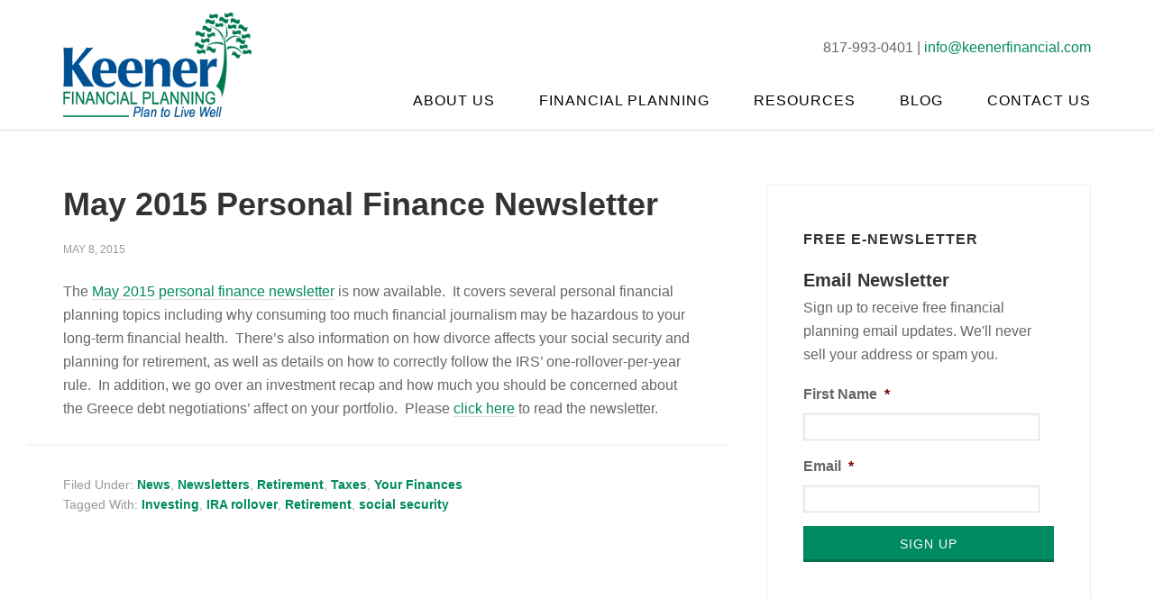

--- FILE ---
content_type: text/html; charset=UTF-8
request_url: https://keenerfinancial.com/may-2015-personal-finance-newsletter/
body_size: 20315
content:
<!DOCTYPE html>
<html lang="en-US">
<head >
<meta charset="UTF-8" />
<script type="text/javascript">
/* <![CDATA[ */
var gform;gform||(document.addEventListener("gform_main_scripts_loaded",function(){gform.scriptsLoaded=!0}),document.addEventListener("gform/theme/scripts_loaded",function(){gform.themeScriptsLoaded=!0}),window.addEventListener("DOMContentLoaded",function(){gform.domLoaded=!0}),gform={domLoaded:!1,scriptsLoaded:!1,themeScriptsLoaded:!1,isFormEditor:()=>"function"==typeof InitializeEditor,callIfLoaded:function(o){return!(!gform.domLoaded||!gform.scriptsLoaded||!gform.themeScriptsLoaded&&!gform.isFormEditor()||(gform.isFormEditor()&&console.warn("The use of gform.initializeOnLoaded() is deprecated in the form editor context and will be removed in Gravity Forms 3.1."),o(),0))},initializeOnLoaded:function(o){gform.callIfLoaded(o)||(document.addEventListener("gform_main_scripts_loaded",()=>{gform.scriptsLoaded=!0,gform.callIfLoaded(o)}),document.addEventListener("gform/theme/scripts_loaded",()=>{gform.themeScriptsLoaded=!0,gform.callIfLoaded(o)}),window.addEventListener("DOMContentLoaded",()=>{gform.domLoaded=!0,gform.callIfLoaded(o)}))},hooks:{action:{},filter:{}},addAction:function(o,r,e,t){gform.addHook("action",o,r,e,t)},addFilter:function(o,r,e,t){gform.addHook("filter",o,r,e,t)},doAction:function(o){gform.doHook("action",o,arguments)},applyFilters:function(o){return gform.doHook("filter",o,arguments)},removeAction:function(o,r){gform.removeHook("action",o,r)},removeFilter:function(o,r,e){gform.removeHook("filter",o,r,e)},addHook:function(o,r,e,t,n){null==gform.hooks[o][r]&&(gform.hooks[o][r]=[]);var d=gform.hooks[o][r];null==n&&(n=r+"_"+d.length),gform.hooks[o][r].push({tag:n,callable:e,priority:t=null==t?10:t})},doHook:function(r,o,e){var t;if(e=Array.prototype.slice.call(e,1),null!=gform.hooks[r][o]&&((o=gform.hooks[r][o]).sort(function(o,r){return o.priority-r.priority}),o.forEach(function(o){"function"!=typeof(t=o.callable)&&(t=window[t]),"action"==r?t.apply(null,e):e[0]=t.apply(null,e)})),"filter"==r)return e[0]},removeHook:function(o,r,t,n){var e;null!=gform.hooks[o][r]&&(e=(e=gform.hooks[o][r]).filter(function(o,r,e){return!!(null!=n&&n!=o.tag||null!=t&&t!=o.priority)}),gform.hooks[o][r]=e)}});
/* ]]> */
</script>

<meta name="viewport" content="width=device-width, initial-scale=1" />
<meta name='robots' content='index, follow, max-image-preview:large, max-snippet:-1, max-video-preview:-1' />
	<style>img:is([sizes="auto" i], [sizes^="auto," i]) { contain-intrinsic-size: 3000px 1500px }</style>
	
	<!-- This site is optimized with the Yoast SEO plugin v26.7 - https://yoast.com/wordpress/plugins/seo/ -->
	<title>May 2015 Personal Finance Newsletter - Keener Financial Planning</title>
	<link rel="canonical" href="https://keenerfinancial.com/may-2015-personal-finance-newsletter/" />
	<meta property="og:locale" content="en_US" />
	<meta property="og:type" content="article" />
	<meta property="og:title" content="May 2015 Personal Finance Newsletter - Keener Financial Planning" />
	<meta property="og:description" content="The May 2015 personal finance newsletter is now available.  It covers several personal financial planning topics including why consuming too much financial journalism may be hazardous to your long-term financial health.  There&#8217;s also information on how divorce affects your social security and planning for retirement, as well as details on how to correctly follow the [&hellip;]" />
	<meta property="og:url" content="https://keenerfinancial.com/may-2015-personal-finance-newsletter/" />
	<meta property="og:site_name" content="Keener Financial Planning" />
	<meta property="article:publisher" content="https://www.facebook.com/KeenerFinancial" />
	<meta property="article:published_time" content="2015-05-08T20:13:27+00:00" />
	<meta name="author" content="Jean Keener, CFP, CRPC" />
	<meta name="twitter:card" content="summary_large_image" />
	<meta name="twitter:creator" content="@jeankeener" />
	<meta name="twitter:site" content="@jeankeener" />
	<meta name="twitter:label1" content="Written by" />
	<meta name="twitter:data1" content="Jean Keener, CFP, CRPC" />
	<script type="application/ld+json" class="yoast-schema-graph">{"@context":"https://schema.org","@graph":[{"@type":"Article","@id":"https://keenerfinancial.com/may-2015-personal-finance-newsletter/#article","isPartOf":{"@id":"https://keenerfinancial.com/may-2015-personal-finance-newsletter/"},"author":{"name":"Jean Keener, CFP, CRPC","@id":"https://keenerfinancial.com/#/schema/person/fbf439da2afcf02bafcf0483e7adddd5"},"headline":"May 2015 Personal Finance Newsletter","datePublished":"2015-05-08T20:13:27+00:00","mainEntityOfPage":{"@id":"https://keenerfinancial.com/may-2015-personal-finance-newsletter/"},"wordCount":93,"publisher":{"@id":"https://keenerfinancial.com/#organization"},"keywords":["Investing","IRA rollover","Retirement","social security"],"articleSection":["News","Newsletters","Retirement","Taxes","Your Finances"],"inLanguage":"en-US"},{"@type":"WebPage","@id":"https://keenerfinancial.com/may-2015-personal-finance-newsletter/","url":"https://keenerfinancial.com/may-2015-personal-finance-newsletter/","name":"May 2015 Personal Finance Newsletter - Keener Financial Planning","isPartOf":{"@id":"https://keenerfinancial.com/#website"},"datePublished":"2015-05-08T20:13:27+00:00","inLanguage":"en-US","potentialAction":[{"@type":"ReadAction","target":["https://keenerfinancial.com/may-2015-personal-finance-newsletter/"]}]},{"@type":"WebSite","@id":"https://keenerfinancial.com/#website","url":"https://keenerfinancial.com/","name":"Keener Financial Planning","description":"Keener Financial Planning is a Fee only Certified Financial Planner in Dallas, Ft. Worth, and Keller, TX. Call us to schedule today at (817) 993-0401.","publisher":{"@id":"https://keenerfinancial.com/#organization"},"potentialAction":[{"@type":"SearchAction","target":{"@type":"EntryPoint","urlTemplate":"https://keenerfinancial.com/?s={search_term_string}"},"query-input":{"@type":"PropertyValueSpecification","valueRequired":true,"valueName":"search_term_string"}}],"inLanguage":"en-US"},{"@type":"Organization","@id":"https://keenerfinancial.com/#organization","name":"Keener Financial Planning","url":"https://keenerfinancial.com/","logo":{"@type":"ImageObject","inLanguage":"en-US","@id":"https://keenerfinancial.com/#/schema/logo/image/","url":"https://keenerfinancial.com/wp-content/uploads/2022/07/KeenerLogo.png","contentUrl":"https://keenerfinancial.com/wp-content/uploads/2022/07/KeenerLogo.png","width":1206,"height":665,"caption":"Keener Financial Planning"},"image":{"@id":"https://keenerfinancial.com/#/schema/logo/image/"},"sameAs":["https://www.facebook.com/KeenerFinancial","https://x.com/jeankeener","https://www.linkedin.com/company/keener-financial-planning-llc"]},{"@type":"Person","@id":"https://keenerfinancial.com/#/schema/person/fbf439da2afcf02bafcf0483e7adddd5","name":"Jean Keener, CFP, CRPC","image":{"@type":"ImageObject","inLanguage":"en-US","@id":"https://keenerfinancial.com/#/schema/person/image/","url":"https://secure.gravatar.com/avatar/4c8dbd4d572db2019ca22a666dfc35351831d6e9a1c5f2eec8fb542b97d111d1?s=96&d=mm&r=g","contentUrl":"https://secure.gravatar.com/avatar/4c8dbd4d572db2019ca22a666dfc35351831d6e9a1c5f2eec8fb542b97d111d1?s=96&d=mm&r=g","caption":"Jean Keener, CFP, CRPC"},"sameAs":["http://www.keenerfinancial.com"]}]}</script>
	<!-- / Yoast SEO plugin. -->


<link rel='dns-prefetch' href='//netdna.bootstrapcdn.com' />
<link rel="alternate" type="application/rss+xml" title="Keener Financial Planning &raquo; Feed" href="https://keenerfinancial.com/feed/" />
<link rel="alternate" type="application/rss+xml" title="Keener Financial Planning &raquo; Comments Feed" href="https://keenerfinancial.com/comments/feed/" />
		<!-- This site uses the Google Analytics by MonsterInsights plugin v9.11.1 - Using Analytics tracking - https://www.monsterinsights.com/ -->
		<!-- Note: MonsterInsights is not currently configured on this site. The site owner needs to authenticate with Google Analytics in the MonsterInsights settings panel. -->
					<!-- No tracking code set -->
				<!-- / Google Analytics by MonsterInsights -->
		<script type="text/javascript">
/* <![CDATA[ */
window._wpemojiSettings = {"baseUrl":"https:\/\/s.w.org\/images\/core\/emoji\/16.0.1\/72x72\/","ext":".png","svgUrl":"https:\/\/s.w.org\/images\/core\/emoji\/16.0.1\/svg\/","svgExt":".svg","source":{"concatemoji":"https:\/\/keenerfinancial.com\/wp-includes\/js\/wp-emoji-release.min.js?ver=6.8.3"}};
/*! This file is auto-generated */
!function(s,n){var o,i,e;function c(e){try{var t={supportTests:e,timestamp:(new Date).valueOf()};sessionStorage.setItem(o,JSON.stringify(t))}catch(e){}}function p(e,t,n){e.clearRect(0,0,e.canvas.width,e.canvas.height),e.fillText(t,0,0);var t=new Uint32Array(e.getImageData(0,0,e.canvas.width,e.canvas.height).data),a=(e.clearRect(0,0,e.canvas.width,e.canvas.height),e.fillText(n,0,0),new Uint32Array(e.getImageData(0,0,e.canvas.width,e.canvas.height).data));return t.every(function(e,t){return e===a[t]})}function u(e,t){e.clearRect(0,0,e.canvas.width,e.canvas.height),e.fillText(t,0,0);for(var n=e.getImageData(16,16,1,1),a=0;a<n.data.length;a++)if(0!==n.data[a])return!1;return!0}function f(e,t,n,a){switch(t){case"flag":return n(e,"\ud83c\udff3\ufe0f\u200d\u26a7\ufe0f","\ud83c\udff3\ufe0f\u200b\u26a7\ufe0f")?!1:!n(e,"\ud83c\udde8\ud83c\uddf6","\ud83c\udde8\u200b\ud83c\uddf6")&&!n(e,"\ud83c\udff4\udb40\udc67\udb40\udc62\udb40\udc65\udb40\udc6e\udb40\udc67\udb40\udc7f","\ud83c\udff4\u200b\udb40\udc67\u200b\udb40\udc62\u200b\udb40\udc65\u200b\udb40\udc6e\u200b\udb40\udc67\u200b\udb40\udc7f");case"emoji":return!a(e,"\ud83e\udedf")}return!1}function g(e,t,n,a){var r="undefined"!=typeof WorkerGlobalScope&&self instanceof WorkerGlobalScope?new OffscreenCanvas(300,150):s.createElement("canvas"),o=r.getContext("2d",{willReadFrequently:!0}),i=(o.textBaseline="top",o.font="600 32px Arial",{});return e.forEach(function(e){i[e]=t(o,e,n,a)}),i}function t(e){var t=s.createElement("script");t.src=e,t.defer=!0,s.head.appendChild(t)}"undefined"!=typeof Promise&&(o="wpEmojiSettingsSupports",i=["flag","emoji"],n.supports={everything:!0,everythingExceptFlag:!0},e=new Promise(function(e){s.addEventListener("DOMContentLoaded",e,{once:!0})}),new Promise(function(t){var n=function(){try{var e=JSON.parse(sessionStorage.getItem(o));if("object"==typeof e&&"number"==typeof e.timestamp&&(new Date).valueOf()<e.timestamp+604800&&"object"==typeof e.supportTests)return e.supportTests}catch(e){}return null}();if(!n){if("undefined"!=typeof Worker&&"undefined"!=typeof OffscreenCanvas&&"undefined"!=typeof URL&&URL.createObjectURL&&"undefined"!=typeof Blob)try{var e="postMessage("+g.toString()+"("+[JSON.stringify(i),f.toString(),p.toString(),u.toString()].join(",")+"));",a=new Blob([e],{type:"text/javascript"}),r=new Worker(URL.createObjectURL(a),{name:"wpTestEmojiSupports"});return void(r.onmessage=function(e){c(n=e.data),r.terminate(),t(n)})}catch(e){}c(n=g(i,f,p,u))}t(n)}).then(function(e){for(var t in e)n.supports[t]=e[t],n.supports.everything=n.supports.everything&&n.supports[t],"flag"!==t&&(n.supports.everythingExceptFlag=n.supports.everythingExceptFlag&&n.supports[t]);n.supports.everythingExceptFlag=n.supports.everythingExceptFlag&&!n.supports.flag,n.DOMReady=!1,n.readyCallback=function(){n.DOMReady=!0}}).then(function(){return e}).then(function(){var e;n.supports.everything||(n.readyCallback(),(e=n.source||{}).concatemoji?t(e.concatemoji):e.wpemoji&&e.twemoji&&(t(e.twemoji),t(e.wpemoji)))}))}((window,document),window._wpemojiSettings);
/* ]]> */
</script>
<link rel='stylesheet' id='utility-css' href='https://keenerfinancial.com/wp-content/themes/utility/style.css?ver=1.1.4' type='text/css' media='all' />
<style id='wp-emoji-styles-inline-css' type='text/css'>

	img.wp-smiley, img.emoji {
		display: inline !important;
		border: none !important;
		box-shadow: none !important;
		height: 1em !important;
		width: 1em !important;
		margin: 0 0.07em !important;
		vertical-align: -0.1em !important;
		background: none !important;
		padding: 0 !important;
	}
</style>
<link rel='stylesheet' id='wp-block-library-css' href='https://keenerfinancial.com/wp-includes/css/dist/block-library/style.min.css?ver=6.8.3' type='text/css' media='all' />
<style id='classic-theme-styles-inline-css' type='text/css'>
/*! This file is auto-generated */
.wp-block-button__link{color:#fff;background-color:#32373c;border-radius:9999px;box-shadow:none;text-decoration:none;padding:calc(.667em + 2px) calc(1.333em + 2px);font-size:1.125em}.wp-block-file__button{background:#32373c;color:#fff;text-decoration:none}
</style>
<style id='global-styles-inline-css' type='text/css'>
:root{--wp--preset--aspect-ratio--square: 1;--wp--preset--aspect-ratio--4-3: 4/3;--wp--preset--aspect-ratio--3-4: 3/4;--wp--preset--aspect-ratio--3-2: 3/2;--wp--preset--aspect-ratio--2-3: 2/3;--wp--preset--aspect-ratio--16-9: 16/9;--wp--preset--aspect-ratio--9-16: 9/16;--wp--preset--color--black: #000000;--wp--preset--color--cyan-bluish-gray: #abb8c3;--wp--preset--color--white: #ffffff;--wp--preset--color--pale-pink: #f78da7;--wp--preset--color--vivid-red: #cf2e2e;--wp--preset--color--luminous-vivid-orange: #ff6900;--wp--preset--color--luminous-vivid-amber: #fcb900;--wp--preset--color--light-green-cyan: #7bdcb5;--wp--preset--color--vivid-green-cyan: #00d084;--wp--preset--color--pale-cyan-blue: #8ed1fc;--wp--preset--color--vivid-cyan-blue: #0693e3;--wp--preset--color--vivid-purple: #9b51e0;--wp--preset--gradient--vivid-cyan-blue-to-vivid-purple: linear-gradient(135deg,rgba(6,147,227,1) 0%,rgb(155,81,224) 100%);--wp--preset--gradient--light-green-cyan-to-vivid-green-cyan: linear-gradient(135deg,rgb(122,220,180) 0%,rgb(0,208,130) 100%);--wp--preset--gradient--luminous-vivid-amber-to-luminous-vivid-orange: linear-gradient(135deg,rgba(252,185,0,1) 0%,rgba(255,105,0,1) 100%);--wp--preset--gradient--luminous-vivid-orange-to-vivid-red: linear-gradient(135deg,rgba(255,105,0,1) 0%,rgb(207,46,46) 100%);--wp--preset--gradient--very-light-gray-to-cyan-bluish-gray: linear-gradient(135deg,rgb(238,238,238) 0%,rgb(169,184,195) 100%);--wp--preset--gradient--cool-to-warm-spectrum: linear-gradient(135deg,rgb(74,234,220) 0%,rgb(151,120,209) 20%,rgb(207,42,186) 40%,rgb(238,44,130) 60%,rgb(251,105,98) 80%,rgb(254,248,76) 100%);--wp--preset--gradient--blush-light-purple: linear-gradient(135deg,rgb(255,206,236) 0%,rgb(152,150,240) 100%);--wp--preset--gradient--blush-bordeaux: linear-gradient(135deg,rgb(254,205,165) 0%,rgb(254,45,45) 50%,rgb(107,0,62) 100%);--wp--preset--gradient--luminous-dusk: linear-gradient(135deg,rgb(255,203,112) 0%,rgb(199,81,192) 50%,rgb(65,88,208) 100%);--wp--preset--gradient--pale-ocean: linear-gradient(135deg,rgb(255,245,203) 0%,rgb(182,227,212) 50%,rgb(51,167,181) 100%);--wp--preset--gradient--electric-grass: linear-gradient(135deg,rgb(202,248,128) 0%,rgb(113,206,126) 100%);--wp--preset--gradient--midnight: linear-gradient(135deg,rgb(2,3,129) 0%,rgb(40,116,252) 100%);--wp--preset--font-size--small: 13px;--wp--preset--font-size--medium: 20px;--wp--preset--font-size--large: 36px;--wp--preset--font-size--x-large: 42px;--wp--preset--spacing--20: 0.44rem;--wp--preset--spacing--30: 0.67rem;--wp--preset--spacing--40: 1rem;--wp--preset--spacing--50: 1.5rem;--wp--preset--spacing--60: 2.25rem;--wp--preset--spacing--70: 3.38rem;--wp--preset--spacing--80: 5.06rem;--wp--preset--shadow--natural: 6px 6px 9px rgba(0, 0, 0, 0.2);--wp--preset--shadow--deep: 12px 12px 50px rgba(0, 0, 0, 0.4);--wp--preset--shadow--sharp: 6px 6px 0px rgba(0, 0, 0, 0.2);--wp--preset--shadow--outlined: 6px 6px 0px -3px rgba(255, 255, 255, 1), 6px 6px rgba(0, 0, 0, 1);--wp--preset--shadow--crisp: 6px 6px 0px rgba(0, 0, 0, 1);}:where(.is-layout-flex){gap: 0.5em;}:where(.is-layout-grid){gap: 0.5em;}body .is-layout-flex{display: flex;}.is-layout-flex{flex-wrap: wrap;align-items: center;}.is-layout-flex > :is(*, div){margin: 0;}body .is-layout-grid{display: grid;}.is-layout-grid > :is(*, div){margin: 0;}:where(.wp-block-columns.is-layout-flex){gap: 2em;}:where(.wp-block-columns.is-layout-grid){gap: 2em;}:where(.wp-block-post-template.is-layout-flex){gap: 1.25em;}:where(.wp-block-post-template.is-layout-grid){gap: 1.25em;}.has-black-color{color: var(--wp--preset--color--black) !important;}.has-cyan-bluish-gray-color{color: var(--wp--preset--color--cyan-bluish-gray) !important;}.has-white-color{color: var(--wp--preset--color--white) !important;}.has-pale-pink-color{color: var(--wp--preset--color--pale-pink) !important;}.has-vivid-red-color{color: var(--wp--preset--color--vivid-red) !important;}.has-luminous-vivid-orange-color{color: var(--wp--preset--color--luminous-vivid-orange) !important;}.has-luminous-vivid-amber-color{color: var(--wp--preset--color--luminous-vivid-amber) !important;}.has-light-green-cyan-color{color: var(--wp--preset--color--light-green-cyan) !important;}.has-vivid-green-cyan-color{color: var(--wp--preset--color--vivid-green-cyan) !important;}.has-pale-cyan-blue-color{color: var(--wp--preset--color--pale-cyan-blue) !important;}.has-vivid-cyan-blue-color{color: var(--wp--preset--color--vivid-cyan-blue) !important;}.has-vivid-purple-color{color: var(--wp--preset--color--vivid-purple) !important;}.has-black-background-color{background-color: var(--wp--preset--color--black) !important;}.has-cyan-bluish-gray-background-color{background-color: var(--wp--preset--color--cyan-bluish-gray) !important;}.has-white-background-color{background-color: var(--wp--preset--color--white) !important;}.has-pale-pink-background-color{background-color: var(--wp--preset--color--pale-pink) !important;}.has-vivid-red-background-color{background-color: var(--wp--preset--color--vivid-red) !important;}.has-luminous-vivid-orange-background-color{background-color: var(--wp--preset--color--luminous-vivid-orange) !important;}.has-luminous-vivid-amber-background-color{background-color: var(--wp--preset--color--luminous-vivid-amber) !important;}.has-light-green-cyan-background-color{background-color: var(--wp--preset--color--light-green-cyan) !important;}.has-vivid-green-cyan-background-color{background-color: var(--wp--preset--color--vivid-green-cyan) !important;}.has-pale-cyan-blue-background-color{background-color: var(--wp--preset--color--pale-cyan-blue) !important;}.has-vivid-cyan-blue-background-color{background-color: var(--wp--preset--color--vivid-cyan-blue) !important;}.has-vivid-purple-background-color{background-color: var(--wp--preset--color--vivid-purple) !important;}.has-black-border-color{border-color: var(--wp--preset--color--black) !important;}.has-cyan-bluish-gray-border-color{border-color: var(--wp--preset--color--cyan-bluish-gray) !important;}.has-white-border-color{border-color: var(--wp--preset--color--white) !important;}.has-pale-pink-border-color{border-color: var(--wp--preset--color--pale-pink) !important;}.has-vivid-red-border-color{border-color: var(--wp--preset--color--vivid-red) !important;}.has-luminous-vivid-orange-border-color{border-color: var(--wp--preset--color--luminous-vivid-orange) !important;}.has-luminous-vivid-amber-border-color{border-color: var(--wp--preset--color--luminous-vivid-amber) !important;}.has-light-green-cyan-border-color{border-color: var(--wp--preset--color--light-green-cyan) !important;}.has-vivid-green-cyan-border-color{border-color: var(--wp--preset--color--vivid-green-cyan) !important;}.has-pale-cyan-blue-border-color{border-color: var(--wp--preset--color--pale-cyan-blue) !important;}.has-vivid-cyan-blue-border-color{border-color: var(--wp--preset--color--vivid-cyan-blue) !important;}.has-vivid-purple-border-color{border-color: var(--wp--preset--color--vivid-purple) !important;}.has-vivid-cyan-blue-to-vivid-purple-gradient-background{background: var(--wp--preset--gradient--vivid-cyan-blue-to-vivid-purple) !important;}.has-light-green-cyan-to-vivid-green-cyan-gradient-background{background: var(--wp--preset--gradient--light-green-cyan-to-vivid-green-cyan) !important;}.has-luminous-vivid-amber-to-luminous-vivid-orange-gradient-background{background: var(--wp--preset--gradient--luminous-vivid-amber-to-luminous-vivid-orange) !important;}.has-luminous-vivid-orange-to-vivid-red-gradient-background{background: var(--wp--preset--gradient--luminous-vivid-orange-to-vivid-red) !important;}.has-very-light-gray-to-cyan-bluish-gray-gradient-background{background: var(--wp--preset--gradient--very-light-gray-to-cyan-bluish-gray) !important;}.has-cool-to-warm-spectrum-gradient-background{background: var(--wp--preset--gradient--cool-to-warm-spectrum) !important;}.has-blush-light-purple-gradient-background{background: var(--wp--preset--gradient--blush-light-purple) !important;}.has-blush-bordeaux-gradient-background{background: var(--wp--preset--gradient--blush-bordeaux) !important;}.has-luminous-dusk-gradient-background{background: var(--wp--preset--gradient--luminous-dusk) !important;}.has-pale-ocean-gradient-background{background: var(--wp--preset--gradient--pale-ocean) !important;}.has-electric-grass-gradient-background{background: var(--wp--preset--gradient--electric-grass) !important;}.has-midnight-gradient-background{background: var(--wp--preset--gradient--midnight) !important;}.has-small-font-size{font-size: var(--wp--preset--font-size--small) !important;}.has-medium-font-size{font-size: var(--wp--preset--font-size--medium) !important;}.has-large-font-size{font-size: var(--wp--preset--font-size--large) !important;}.has-x-large-font-size{font-size: var(--wp--preset--font-size--x-large) !important;}
:where(.wp-block-post-template.is-layout-flex){gap: 1.25em;}:where(.wp-block-post-template.is-layout-grid){gap: 1.25em;}
:where(.wp-block-columns.is-layout-flex){gap: 2em;}:where(.wp-block-columns.is-layout-grid){gap: 2em;}
:root :where(.wp-block-pullquote){font-size: 1.5em;line-height: 1.6;}
</style>
<link rel='stylesheet' id='widgetopts-styles-css' href='https://keenerfinancial.com/wp-content/plugins/widget-options/assets/css/widget-options.css?ver=4.1.3' type='text/css' media='all' />
<link rel='stylesheet' id='cff-css' href='https://keenerfinancial.com/wp-content/plugins/custom-facebook-feed-pro/assets/css/cff-style.min.css?ver=4.7.4' type='text/css' media='all' />
<link rel='stylesheet' id='utility-font-awesome-css' href='//netdna.bootstrapcdn.com/font-awesome/4.0.3/css/font-awesome.css?ver=4.0.3' type='text/css' media='all' />
<link rel='stylesheet' id='simple-social-icons-font-css' href='https://keenerfinancial.com/wp-content/plugins/simple-social-icons/css/style.css?ver=4.0.0' type='text/css' media='all' />
<script type="text/javascript" src="https://keenerfinancial.com/wp-includes/js/jquery/jquery.min.js?ver=3.7.1" id="jquery-core-js"></script>
<script type="text/javascript" src="https://keenerfinancial.com/wp-includes/js/jquery/jquery-migrate.min.js?ver=3.4.1" id="jquery-migrate-js"></script>
<link rel="https://api.w.org/" href="https://keenerfinancial.com/wp-json/" /><link rel="alternate" title="JSON" type="application/json" href="https://keenerfinancial.com/wp-json/wp/v2/posts/2183" /><link rel="EditURI" type="application/rsd+xml" title="RSD" href="https://keenerfinancial.com/xmlrpc.php?rsd" />
<link rel='shortlink' href='https://keenerfinancial.com/?p=2183' />
<link rel="alternate" title="oEmbed (JSON)" type="application/json+oembed" href="https://keenerfinancial.com/wp-json/oembed/1.0/embed?url=https%3A%2F%2Fkeenerfinancial.com%2Fmay-2015-personal-finance-newsletter%2F" />
<link rel="alternate" title="oEmbed (XML)" type="text/xml+oembed" href="https://keenerfinancial.com/wp-json/oembed/1.0/embed?url=https%3A%2F%2Fkeenerfinancial.com%2Fmay-2015-personal-finance-newsletter%2F&#038;format=xml" />
<!-- Custom Facebook Feed JS vars -->
<script type="text/javascript">
var cffsiteurl = "https://keenerfinancial.com/wp-content/plugins";
var cffajaxurl = "https://keenerfinancial.com/wp-admin/admin-ajax.php";


var cfflinkhashtags = "false";
</script>
<link rel="icon" href="https://keenerfinancial.com/wp-content/themes/utility/images/favicon.ico" />
		<style type="text/css" id="wp-custom-css">
			/* New Modifications
--------------------------------------------- */

/* 10/07/2019 */
.category .archive-description, .tag .archive-description {
	background:#ffffff;
	padding: 0px;
}

.category .archive-description .archive-title, .tag .archive-description .archive-title{
	color: #333333;
	font-size: 36px;
  line-height: 1.2;
  margin-bottom: 20px;
  word-wrap: break-word;
}

.category .archive-description p, .tag .archive-description p {
	color: #666666;
}		</style>
		</head>
<body class="wp-singular post-template-default single single-post postid-2183 single-format-standard wp-theme-genesis wp-child-theme-utility header-image content-sidebar genesis-breadcrumbs-hidden genesis-footer-widgets-visible"><div class="site-container"><header class="site-header"><div class="wrap"><div class="title-area"><p class="site-title"><a href="https://keenerfinancial.com/">Keener Financial Planning</a></p><p class="site-description">Keener Financial Planning is a Fee only Certified Financial Planner in Dallas, Ft. Worth, and Keller, TX. Call us to schedule today at (817) 993-0401.</p></div><div class="widget-area header-widget-area"><section id="text-3" class="widget widget_text"><div class="widget-wrap">			<div class="textwidget"><p>817-993-0401 | <a href="/cdn-cgi/l/email-protection#4c25222a230c27292922293e2a25222d222f252d20622f2321"><span class="__cf_email__" data-cfemail="234a4d454c634846464d4651454a4d424d404a424f0d404c4e">[email&#160;protected]</span></a></p>
</div>
		</div></section>
<section id="nav_menu-2" class="widget widget_nav_menu"><div class="widget-wrap"><nav class="nav-header"><ul id="menu-main-menu" class="menu genesis-nav-menu"><li id="menu-item-3234" class="menu-item menu-item-type-custom menu-item-object-custom menu-item-has-children menu-item-3234"><a href="https://keenerfinancial.com/about/our-company/"><span >About Us</span></a>
<ul class="sub-menu">
	<li id="menu-item-2025" class="menu-item menu-item-type-post_type menu-item-object-page menu-item-2025"><a href="https://keenerfinancial.com/about/our-company/"><span >Our Company</span></a></li>
	<li id="menu-item-2027" class="menu-item menu-item-type-post_type menu-item-object-page menu-item-2027"><a href="https://keenerfinancial.com/about/investment-advisor-services/"><span >Our Services</span></a></li>
	<li id="menu-item-2028" class="menu-item menu-item-type-post_type menu-item-object-page menu-item-2028"><a href="https://keenerfinancial.com/about/financial-planning-process/"><span >Our Process</span></a></li>
	<li id="menu-item-2204" class="menu-item menu-item-type-post_type menu-item-object-page menu-item-2204"><a href="https://keenerfinancial.com/about/meet-our-team/"><span >Meet our Team</span></a></li>
	<li id="menu-item-2030" class="menu-item menu-item-type-post_type menu-item-object-page menu-item-2030"><a href="https://keenerfinancial.com/about/affiliations/"><span >Affiliations</span></a></li>
	<li id="menu-item-2031" class="menu-item menu-item-type-post_type menu-item-object-page menu-item-2031"><a href="https://keenerfinancial.com/about/fees/"><span >Fee Schedule</span></a></li>
	<li id="menu-item-2032" class="menu-item menu-item-type-post_type menu-item-object-page menu-item-2032"><a href="https://keenerfinancial.com/about/disclosure/"><span >Disclosure</span></a></li>
</ul>
</li>
<li id="menu-item-2021" class="menu-item menu-item-type-post_type menu-item-object-page menu-item-has-children menu-item-2021"><a href="https://keenerfinancial.com/about-financial-planning/"><span >Financial Planning</span></a>
<ul class="sub-menu">
	<li id="menu-item-2023" class="menu-item menu-item-type-post_type menu-item-object-page menu-item-2023"><a href="https://keenerfinancial.com/about-financial-planning/questions-to-ask-a-potentail-planner/"><span >Planner Interview Questions</span></a></li>
	<li id="menu-item-2022" class="menu-item menu-item-type-post_type menu-item-object-page menu-item-2022"><a href="https://keenerfinancial.com/about-financial-planning/how-financial-planners-get-paid/"><span >How Planners Are Paid</span></a></li>
</ul>
</li>
<li id="menu-item-2033" class="menu-item menu-item-type-post_type menu-item-object-page menu-item-has-children menu-item-2033"><a href="https://keenerfinancial.com/resources/"><span >Resources</span></a>
<ul class="sub-menu">
	<li id="menu-item-2035" class="menu-item menu-item-type-post_type menu-item-object-page menu-item-2035"><a href="https://keenerfinancial.com/resources/client-log-in/"><span >Client Log-In</span></a></li>
	<li id="menu-item-2036" class="menu-item menu-item-type-post_type menu-item-object-page menu-item-2036"><a href="https://keenerfinancial.com/resources/forms/"><span >Forms</span></a></li>
</ul>
</li>
<li id="menu-item-2037" class="menu-item menu-item-type-post_type menu-item-object-page menu-item-2037"><a href="https://keenerfinancial.com/blog/"><span >Blog</span></a></li>
<li id="menu-item-2038" class="last menu-item menu-item-type-post_type menu-item-object-page menu-item-2038"><a href="https://keenerfinancial.com/contact-us/"><span >Contact Us</span></a></li>
</ul></nav></div></section>
</div></div></header><div class="site-inner"><div class="wrap"><div class="content-sidebar-wrap"><main class="content"><article class="post-2183 post type-post status-publish format-standard category-news category-newsletters category-retirement category-taxes category-your-finances tag-investing tag-ira-rollover tag-retirement tag-social-security entry" aria-label="May 2015 Personal Finance Newsletter"><header class="entry-header"><h1 class="entry-title">May 2015 Personal Finance Newsletter</h1>
<p class="entry-meta"><time class="entry-time">May 8, 2015</time>  </p></header><div class="entry-content"><p>The <a href="http://archive.constantcontact.com/fs123/1102261740794/archive/1121004894012.html">May 2015 personal finance newsletter</a> is now available.  It covers several personal financial planning topics including why consuming too much financial journalism may be hazardous to your long-term financial health.  There&#8217;s also information on how divorce affects your social security and planning for retirement, as well as details on how to correctly follow the IRS&#8217; one-rollover-per-year rule.  In addition, we go over an investment recap and how much you should be concerned about the Greece debt negotiations&#8217; affect on your portfolio.  Please <a href="http://archive.constantcontact.com/fs123/1102261740794/archive/1121004894012.html">click here</a> to read the newsletter.</p>
</div><footer class="entry-footer"><p class="entry-meta"><span class="entry-categories">Filed Under: <a href="https://keenerfinancial.com/category/news/" rel="category tag">News</a>, <a href="https://keenerfinancial.com/category/news/newsletters/" rel="category tag">Newsletters</a>, <a href="https://keenerfinancial.com/category/your-finances/retirement/" rel="category tag">Retirement</a>, <a href="https://keenerfinancial.com/category/your-finances/taxes/" rel="category tag">Taxes</a>, <a href="https://keenerfinancial.com/category/your-finances/" rel="category tag">Your Finances</a></span> <span class="entry-tags">Tagged With: <a href="https://keenerfinancial.com/tag/investing/" rel="tag">Investing</a>, <a href="https://keenerfinancial.com/tag/ira-rollover/" rel="tag">IRA rollover</a>, <a href="https://keenerfinancial.com/tag/retirement/" rel="tag">Retirement</a>, <a href="https://keenerfinancial.com/tag/social-security/" rel="tag">social security</a></span></p></footer></article></main><aside class="sidebar sidebar-primary widget-area" role="complementary" aria-label="Primary Sidebar"><section id="gform_widget-2" class="widget gform_widget"><div class="widget-wrap"><h4 class="widget-title widgettitle">Free E-Newsletter</h4>
<link rel='stylesheet' id='gforms_reset_css-css' href='https://keenerfinancial.com/wp-content/plugins/gravityforms/legacy/css/formreset.min.css?ver=2.9.25' type='text/css' media='all' />
<link rel='stylesheet' id='gforms_formsmain_css-css' href='https://keenerfinancial.com/wp-content/plugins/gravityforms/legacy/css/formsmain.min.css?ver=2.9.25' type='text/css' media='all' />
<link rel='stylesheet' id='gforms_ready_class_css-css' href='https://keenerfinancial.com/wp-content/plugins/gravityforms/legacy/css/readyclass.min.css?ver=2.9.25' type='text/css' media='all' />
<link rel='stylesheet' id='gforms_browsers_css-css' href='https://keenerfinancial.com/wp-content/plugins/gravityforms/legacy/css/browsers.min.css?ver=2.9.25' type='text/css' media='all' />
<script data-cfasync="false" src="/cdn-cgi/scripts/5c5dd728/cloudflare-static/email-decode.min.js"></script><script type="text/javascript" src="https://keenerfinancial.com/wp-includes/js/dist/dom-ready.min.js?ver=f77871ff7694fffea381" id="wp-dom-ready-js"></script>
<script type="text/javascript" src="https://keenerfinancial.com/wp-includes/js/dist/hooks.min.js?ver=4d63a3d491d11ffd8ac6" id="wp-hooks-js"></script>
<script type="text/javascript" src="https://keenerfinancial.com/wp-includes/js/dist/i18n.min.js?ver=5e580eb46a90c2b997e6" id="wp-i18n-js"></script>
<script type="text/javascript" id="wp-i18n-js-after">
/* <![CDATA[ */
wp.i18n.setLocaleData( { 'text direction\u0004ltr': [ 'ltr' ] } );
/* ]]> */
</script>
<script type="text/javascript" src="https://keenerfinancial.com/wp-includes/js/dist/a11y.min.js?ver=3156534cc54473497e14" id="wp-a11y-js"></script>
<script type="text/javascript" defer='defer' src="https://keenerfinancial.com/wp-content/plugins/gravityforms/js/jquery.json.min.js?ver=2.9.25" id="gform_json-js"></script>
<script type="text/javascript" id="gform_gravityforms-js-extra">
/* <![CDATA[ */
var gform_i18n = {"datepicker":{"days":{"monday":"Mo","tuesday":"Tu","wednesday":"We","thursday":"Th","friday":"Fr","saturday":"Sa","sunday":"Su"},"months":{"january":"January","february":"February","march":"March","april":"April","may":"May","june":"June","july":"July","august":"August","september":"September","october":"October","november":"November","december":"December"},"firstDay":1,"iconText":"Select date"}};
var gf_legacy_multi = [];
var gform_gravityforms = {"strings":{"invalid_file_extension":"This type of file is not allowed. Must be one of the following:","delete_file":"Delete this file","in_progress":"in progress","file_exceeds_limit":"File exceeds size limit","illegal_extension":"This type of file is not allowed.","max_reached":"Maximum number of files reached","unknown_error":"There was a problem while saving the file on the server","currently_uploading":"Please wait for the uploading to complete","cancel":"Cancel","cancel_upload":"Cancel this upload","cancelled":"Cancelled","error":"Error","message":"Message"},"vars":{"images_url":"https:\/\/keenerfinancial.com\/wp-content\/plugins\/gravityforms\/images"}};
var gf_global = {"gf_currency_config":{"name":"U.S. Dollar","symbol_left":"$","symbol_right":"","symbol_padding":"","thousand_separator":",","decimal_separator":".","decimals":2,"code":"USD"},"base_url":"https:\/\/keenerfinancial.com\/wp-content\/plugins\/gravityforms","number_formats":[],"spinnerUrl":"https:\/\/keenerfinancial.com\/wp-content\/plugins\/gravityforms\/images\/spinner.svg","version_hash":"6579d7def1158acd2ceeae2584a52332","strings":{"newRowAdded":"New row added.","rowRemoved":"Row removed","formSaved":"The form has been saved.  The content contains the link to return and complete the form."}};
/* ]]> */
</script>
<script type="text/javascript" defer='defer' src="https://keenerfinancial.com/wp-content/plugins/gravityforms/js/gravityforms.min.js?ver=2.9.25" id="gform_gravityforms-js"></script>

                <div class='gf_browser_chrome gform_wrapper gform_legacy_markup_wrapper gform-theme--no-framework gf-add-placeholder_wrapper' data-form-theme='legacy' data-form-index='0' id='gform_wrapper_2' >
                        <div class='gform_heading'>
                            <h3 class="gform_title">Email Newsletter</h3>
                            <p class='gform_description'>Sign up to receive free financial planning email updates.  We'll never sell your address or spam you.</p>
                        </div><form method='post' enctype='multipart/form-data'  id='gform_2' class='gf-add-placeholder' action='/may-2015-personal-finance-newsletter/' data-formid='2' novalidate>					<div style="display: none !important;" class="akismet-fields-container gf_invisible" data-prefix="ak_">
						<label>&#916;<textarea name="ak_hp_textarea" cols="45" rows="8" maxlength="100"></textarea></label>
						<input type="hidden" id="ak_js_1" name="ak_js" value="219" />
						<script type="text/javascript">
/* <![CDATA[ */
document.getElementById( "ak_js_1" ).setAttribute( "value", ( new Date() ).getTime() );
/* ]]> */
</script>

					</div>
                        <div class='gform-body gform_body'><ul id='gform_fields_2' class='gform_fields top_label form_sublabel_below description_below validation_below'><li id="field_2_3" class="gfield gfield--type-name gfield_contains_required field_sublabel_below gfield--no-description field_description_below field_validation_below gfield_visibility_visible"  ><label class='gfield_label gform-field-label' >First Name<span class="gfield_required"><span class="gfield_required gfield_required_asterisk">*</span></span></label><div class='ginput_container ginput_container_name'>
                                    <input name='input_3' id='input_2_3' type='text' value='' class='medium' tabindex='30'  aria-required="true" aria-invalid="false"   />
                                </div></li><li id="field_2_2" class="gfield gfield--type-email gfield_contains_required field_sublabel_below gfield--no-description field_description_below field_validation_below gfield_visibility_visible"  ><label class='gfield_label gform-field-label' for='input_2_2'>Email<span class="gfield_required"><span class="gfield_required gfield_required_asterisk">*</span></span></label><div class='ginput_container ginput_container_email'>
                            <input name='input_2' id='input_2_2' type='email' value='' class='medium' tabindex='31'   aria-required="true" aria-invalid="false"  />
                        </div></li></ul></div>
        <div class='gform-footer gform_footer top_label'> <input type='submit' id='gform_submit_button_2' class='gform_button button' onclick='gform.submission.handleButtonClick(this);' data-submission-type='submit' value='Sign Up' tabindex='32' /> 
            <input type='hidden' class='gform_hidden' name='gform_submission_method' data-js='gform_submission_method_2' value='postback' />
            <input type='hidden' class='gform_hidden' name='gform_theme' data-js='gform_theme_2' id='gform_theme_2' value='legacy' />
            <input type='hidden' class='gform_hidden' name='gform_style_settings' data-js='gform_style_settings_2' id='gform_style_settings_2' value='' />
            <input type='hidden' class='gform_hidden' name='is_submit_2' value='1' />
            <input type='hidden' class='gform_hidden' name='gform_submit' value='2' />
            
            <input type='hidden' class='gform_hidden' name='gform_unique_id' value='' />
            <input type='hidden' class='gform_hidden' name='state_2' value='WyJbXSIsImE0OGExMGJlYmRhNjYyMzRjYTIzODA4NmM2YWZhN2Q5Il0=' />
            <input type='hidden' autocomplete='off' class='gform_hidden' name='gform_target_page_number_2' id='gform_target_page_number_2' value='0' />
            <input type='hidden' autocomplete='off' class='gform_hidden' name='gform_source_page_number_2' id='gform_source_page_number_2' value='1' />
            <input type='hidden' name='gform_field_values' value='' />
            
        </div>
                        </form>
                        </div><script type="text/javascript">
/* <![CDATA[ */
 gform.initializeOnLoaded( function() {gformInitSpinner( 2, 'https://keenerfinancial.com/wp-content/plugins/gravityforms/images/spinner.svg', true );jQuery('#gform_ajax_frame_2').on('load',function(){var contents = jQuery(this).contents().find('*').html();var is_postback = contents.indexOf('GF_AJAX_POSTBACK') >= 0;if(!is_postback){return;}var form_content = jQuery(this).contents().find('#gform_wrapper_2');var is_confirmation = jQuery(this).contents().find('#gform_confirmation_wrapper_2').length > 0;var is_redirect = contents.indexOf('gformRedirect(){') >= 0;var is_form = form_content.length > 0 && ! is_redirect && ! is_confirmation;var mt = parseInt(jQuery('html').css('margin-top'), 10) + parseInt(jQuery('body').css('margin-top'), 10) + 100;if(is_form){jQuery('#gform_wrapper_2').html(form_content.html());if(form_content.hasClass('gform_validation_error')){jQuery('#gform_wrapper_2').addClass('gform_validation_error');} else {jQuery('#gform_wrapper_2').removeClass('gform_validation_error');}setTimeout( function() { /* delay the scroll by 50 milliseconds to fix a bug in chrome */  }, 50 );if(window['gformInitDatepicker']) {gformInitDatepicker();}if(window['gformInitPriceFields']) {gformInitPriceFields();}var current_page = jQuery('#gform_source_page_number_2').val();gformInitSpinner( 2, 'https://keenerfinancial.com/wp-content/plugins/gravityforms/images/spinner.svg', true );jQuery(document).trigger('gform_page_loaded', [2, current_page]);window['gf_submitting_2'] = false;}else if(!is_redirect){var confirmation_content = jQuery(this).contents().find('.GF_AJAX_POSTBACK').html();if(!confirmation_content){confirmation_content = contents;}jQuery('#gform_wrapper_2').replaceWith(confirmation_content);jQuery(document).trigger('gform_confirmation_loaded', [2]);window['gf_submitting_2'] = false;wp.a11y.speak(jQuery('#gform_confirmation_message_2').text());}else{jQuery('#gform_2').append(contents);if(window['gformRedirect']) {gformRedirect();}}jQuery(document).trigger("gform_pre_post_render", [{ formId: "2", currentPage: "current_page", abort: function() { this.preventDefault(); } }]);        if (event && event.defaultPrevented) {                return;        }        const gformWrapperDiv = document.getElementById( "gform_wrapper_2" );        if ( gformWrapperDiv ) {            const visibilitySpan = document.createElement( "span" );            visibilitySpan.id = "gform_visibility_test_2";            gformWrapperDiv.insertAdjacentElement( "afterend", visibilitySpan );        }        const visibilityTestDiv = document.getElementById( "gform_visibility_test_2" );        let postRenderFired = false;        function triggerPostRender() {            if ( postRenderFired ) {                return;            }            postRenderFired = true;            gform.core.triggerPostRenderEvents( 2, current_page );            if ( visibilityTestDiv ) {                visibilityTestDiv.parentNode.removeChild( visibilityTestDiv );            }        }        function debounce( func, wait, immediate ) {            var timeout;            return function() {                var context = this, args = arguments;                var later = function() {                    timeout = null;                    if ( !immediate ) func.apply( context, args );                };                var callNow = immediate && !timeout;                clearTimeout( timeout );                timeout = setTimeout( later, wait );                if ( callNow ) func.apply( context, args );            };        }        const debouncedTriggerPostRender = debounce( function() {            triggerPostRender();        }, 200 );        if ( visibilityTestDiv && visibilityTestDiv.offsetParent === null ) {            const observer = new MutationObserver( ( mutations ) => {                mutations.forEach( ( mutation ) => {                    if ( mutation.type === 'attributes' && visibilityTestDiv.offsetParent !== null ) {                        debouncedTriggerPostRender();                        observer.disconnect();                    }                });            });            observer.observe( document.body, {                attributes: true,                childList: false,                subtree: true,                attributeFilter: [ 'style', 'class' ],            });        } else {            triggerPostRender();        }    } );} ); 
/* ]]> */
</script>
</div></section>
<section id="text-8" class="widget widget_text"><div class="widget-wrap"><h4 class="widget-title widgettitle">Latest from Facebook</h4>
			<div class="textwidget"><div class="cff-wrapper"><div class="cff-wrapper-ctn " ><div id="cff" data-char="400" class="cff cff-theme-default_theme  cff-mob-cols-1 cff-tab-cols-1  cff-timeline-feed cff-pag cff-all-reviews cff-nojs " style="width:100%; " data-fb-text="View on Facebook" data-offset="" data-own-token="true" data-grid-pag="cursor" data-restricted="true" data-lb-comments="false" data-pag-num="3" data-cff-shortcode="{&quot;feed&quot;: &quot;1&quot;}" data-postid="2183" data-locatornonce="4e213ef85b" data-cff-theme="default_theme" ><svg width="24px" height="24px" version="1.1" xmlns="http://www.w3.org/2000/svg" xmlns:xlink="http://www.w3.org/1999/xlink" class="cff-screenreader" role="img" aria-labelledby="metaSVGid metaSVGdesc"><title id="metaSVGid">Comments Box SVG icons</title><desc id="metaSVGdesc">Used for the like, share, comment, and reaction icons</desc><defs><linearGradient id="angryGrad" x1="0" x2="0" y1="0" y2="1"><stop offset="0%" stop-color="#f9ae9e" /><stop offset="70%" stop-color="#ffe7a4" /></linearGradient><linearGradient id="likeGrad"><stop offset="25%" stop-color="rgba(0,0,0,0.05)" /><stop offset="26%" stop-color="rgba(255,255,255,0.7)" /></linearGradient><linearGradient id="likeGradHover"><stop offset="25%" stop-color="#a3caff" /><stop offset="26%" stop-color="#fff" /></linearGradient><linearGradient id="likeGradDark"><stop offset="25%" stop-color="rgba(255,255,255,0.5)" /><stop offset="26%" stop-color="rgba(255,255,255,0.7)" /></linearGradient></defs></svg><div class="cff-posts-wrap"><section class="cff-likebox cff-outside cff-top" >
		<iframe title="Likebox Content" src="" class="fb_iframe_widget" data-likebox-id="51184885418" data-likebox-width="" data-likebox-header="" data-hide-cover="" data-hide-cta="" data-likebox-faces="" height="135px" data-height="135" data-locale="en_US" scrolling="no" allowTransparency="true" allow="encrypted-media" ></iframe>
</section>
<div class="cff-item cff-photo-post author-keener-financial-planning cff-51184885418 cff-new" id="cff_51184885418_1476772354452094" data-page-id="51184885418" data-cff-timestamp="1768579293" data-object-id="1476772091118787" data-cff-from="51184885418" style="border-bottom: 1px solid #ddd; z-index: 12;"><div class="cff-author">

	<a  href="https://facebook.com/51184885418" target="_blank" rel="nofollow noopener" >
		<div class="cff-author-img " data-avatar="https://scontent-iad3-1.xx.fbcdn.net/v/t39.30808-1/291675550_462522525877087_3038918979978493677_n.jpg?stp=cp0_dst-jpg_s50x50_tt6&#038;_nc_cat=104&#038;ccb=1-7&#038;_nc_sid=f907e8&#038;_nc_ohc=GUlZ5Mb6giQQ7kNvwHSh8GO&#038;_nc_oc=Adn38_j6ufdW3ntz3xY8zVZTboimSho1FzYqQjLMKKZHaBBPfuQC71hXIA4SuyX9YsA&#038;_nc_zt=24&#038;_nc_ht=scontent-iad3-1.xx&#038;edm=AKIiGfEEAAAA&#038;_nc_gid=phwHg_hKsEcBiM0kjq3JJQ&#038;_nc_tpa=Q5bMBQHPRi0HetF3ifpI8CrjPUMqfRAD7I5_jzgcevjSjWXZsnYlzhq1c7GCN2Aema3ECqnlwD5GuXxw4A&#038;oh=00_AfpAPu9hDcnXnNrdCPZpZHF6Mq0tK3T7UnqELVf5t0l9AA&#038;oe=69716313">
			<img src="https://scontent-iad3-1.xx.fbcdn.net/v/t39.30808-1/291675550_462522525877087_3038918979978493677_n.jpg?stp=cp0_dst-jpg_s50x50_tt6&#038;_nc_cat=104&#038;ccb=1-7&#038;_nc_sid=f907e8&#038;_nc_ohc=GUlZ5Mb6giQQ7kNvwHSh8GO&#038;_nc_oc=Adn38_j6ufdW3ntz3xY8zVZTboimSho1FzYqQjLMKKZHaBBPfuQC71hXIA4SuyX9YsA&#038;_nc_zt=24&#038;_nc_ht=scontent-iad3-1.xx&#038;edm=AKIiGfEEAAAA&#038;_nc_gid=phwHg_hKsEcBiM0kjq3JJQ&#038;_nc_tpa=Q5bMBQHPRi0HetF3ifpI8CrjPUMqfRAD7I5_jzgcevjSjWXZsnYlzhq1c7GCN2Aema3ECqnlwD5GuXxw4A&#038;oh=00_AfpAPu9hDcnXnNrdCPZpZHF6Mq0tK3T7UnqELVf5t0l9AA&#038;oe=69716313" class="cff-feed-image" alt="Author Avatar" width=40 height=40 onerror="this.style.display='none'">
		</div>
					<div class="cff-page-name cff-author-date" >
				<span>
					Keener Financial Planning					<span class="cff-story"  > </span>
				</span>
				
<div class="cff-date " >
	 20 hours ago </div>			</div>
			</a>

	</div>
	<p  class="cff-post-text">
	<span class="cff-text" data-color=""> 	</span>
	<span class="cff-expand">... <a href="#" ><span class="cff-more">See More</span><span class="cff-less">See Less</span></a></span>
</p><div class="cff-media-wrap"><div class="cff-photo nofancybox"  data-cff-page-name="Keener Financial Planning" data-cff-post-time="20 hours ago" data-img-src-set="[{&quot;130&quot;:&quot;https:\/\/scontent-iad3-1.xx.fbcdn.net\/v\/t39.30808-6\/615164396_1476772097785453_3904767145157011710_n.jpg?stp=dst-jpg_p130x130_tt6&amp;_nc_cat=104&amp;ccb=1-7&amp;_nc_sid=127cfc&amp;_nc_ohc=AgzFjPfSP7EQ7kNvwHcj3CF&amp;_nc_oc=AdmvUbDp12yfSN7FKqe33mQUecBgouZ6eUYvlU0H4T5bE3YLNEtsS-LyBk3vhJhyJ8k&amp;_nc_zt=23&amp;_nc_ht=scontent-iad3-1.xx&amp;edm=AKIiGfEEAAAA&amp;_nc_gid=phwHg_hKsEcBiM0kjq3JJQ&amp;_nc_tpa=Q5bMBQE9edwJrbtdj5wiFnnJ6jxmcdid6mHH2JcXKHcC6Uvpq4tuqwPQl25C-XzyCTbj4qeB7eag9oBR2Q&amp;oh=00_AfrIL0egFFZnMrt9cwTxfh4hAbAkSsJnI8dJTS-Sld1DlQ&amp;oe=69715235&quot;,&quot;720&quot;:&quot;https:\/\/scontent-iad3-1.xx.fbcdn.net\/v\/t39.30808-6\/615164396_1476772097785453_3904767145157011710_n.jpg?stp=dst-jpg_p720x720_tt6&amp;_nc_cat=104&amp;ccb=1-7&amp;_nc_sid=127cfc&amp;_nc_ohc=AgzFjPfSP7EQ7kNvwHcj3CF&amp;_nc_oc=AdmvUbDp12yfSN7FKqe33mQUecBgouZ6eUYvlU0H4T5bE3YLNEtsS-LyBk3vhJhyJ8k&amp;_nc_zt=23&amp;_nc_ht=scontent-iad3-1.xx&amp;edm=AKIiGfEEAAAA&amp;_nc_gid=phwHg_hKsEcBiM0kjq3JJQ&amp;_nc_tpa=Q5bMBQHHETfOA7tWPNxfxY_An3lZVD5IPsl6d1tr0qNLF0LTXjl_l9dllIHLm7C9SJZUuf_ex_30_-mWTg&amp;oh=00_AfoCNIqA2nlUuTyH25U42PLAVLRMmgFjLoQsTQCqaMSFgw&amp;oe=69715235&quot;}]" href="https://www.facebook.com/photo.php?fbid=1476772091118787&amp;set=a.462522492543757&amp;type=3" target="_blank" rel="nofollow noopener"><img src="https://keenerfinancial.com/wp-content/plugins/custom-facebook-feed-pro/assets/img/placeholder.png" data-orig-source="https://scontent-iad3-1.xx.fbcdn.net/v/t39.30808-6/615164396_1476772097785453_3904767145157011710_n.jpg?stp=dst-jpg_p720x720_tt6&_nc_cat=104&ccb=1-7&_nc_sid=127cfc&_nc_ohc=AgzFjPfSP7EQ7kNvwHcj3CF&_nc_oc=AdmvUbDp12yfSN7FKqe33mQUecBgouZ6eUYvlU0H4T5bE3YLNEtsS-LyBk3vhJhyJ8k&_nc_zt=23&_nc_ht=scontent-iad3-1.xx&edm=AKIiGfEEAAAA&_nc_gid=phwHg_hKsEcBiM0kjq3JJQ&_nc_tpa=Q5bMBQHHETfOA7tWPNxfxY_An3lZVD5IPsl6d1tr0qNLF0LTXjl_l9dllIHLm7C9SJZUuf_ex_30_-mWTg&oh=00_AfoCNIqA2nlUuTyH25U42PLAVLRMmgFjLoQsTQCqaMSFgw&oe=69715235" alt="" data-querystring="stp=dst-jpg_p720x720_tt6&_nc_cat=104&ccb=1-7&_nc_sid=127cfc&_nc_ohc=AgzFjPfSP7EQ7kNvwHcj3CF&_nc_oc=AdmvUbDp12yfSN7FKqe33mQUecBgouZ6eUYvlU0H4T5bE3YLNEtsS-LyBk3vhJhyJ8k&_nc_zt=23&_nc_ht=scontent-iad3-1.xx&edm=AKIiGfEEAAAA&_nc_gid=phwHg_hKsEcBiM0kjq3JJQ&_nc_tpa=Q5bMBQHHETfOA7tWPNxfxY_An3lZVD5IPsl6d1tr0qNLF0LTXjl_l9dllIHLm7C9SJZUuf_ex_30_-mWTg&oh=00_AfoCNIqA2nlUuTyH25U42PLAVLRMmgFjLoQsTQCqaMSFgw&oe=69715235" data-ratio="1200" class="cff-multi-image cff-feed-image" /></div></div>
<div class="cff-meta-wrap">
	<div class="cff-post-links">
			<a class="cff-viewpost-facebook" href="https://www.facebook.com/51184885418_1476772354452094" target="_blank" rel="nofollow noopener" >
			View on Facebook		</a>
				<div class="cff-share-container">
							<span class="cff-dot" >&middot;</span>
								<a
				class="cff-share-link"
				href="https://www.facebook.com/sharer/sharer.php?u=https%3A%2F%2Fwww.facebook.com%2F51184885418_1476772354452094"
				>
					Share				</a>
				<div class="cff-share-tooltip">
																<a href="https://www.facebook.com/sharer/sharer.php?u=https%3A%2F%2Fwww.facebook.com%2F51184885418_1476772354452094" target="_blank" rel="nofollow noopener" class="cff-facebook-icon">
							<svg  aria-hidden="true" focusable="false" data-prefix="fab" data-icon="facebook-square" role="img" xmlns="http://www.w3.org/2000/svg" viewBox="0 0 448 512" class="svg-inline--fa fa-facebook-square fa-w-14 "><path fill="currentColor" d="M400 32H48A48 48 0 0 0 0 80v352a48 48 0 0 0 48 48h137.25V327.69h-63V256h63v-54.64c0-62.15 37-96.48 93.67-96.48 27.14 0 55.52 4.84 55.52 4.84v61h-31.27c-30.81 0-40.42 19.12-40.42 38.73V256h68.78l-11 71.69h-57.78V480H400a48 48 0 0 0 48-48V80a48 48 0 0 0-48-48z"></path></svg>							<span class="cff-screenreader">Share on Facebook</span>
						</a>
											<a href="https://twitter.com/intent/tweet?text=https%3A%2F%2Fwww.facebook.com%2F51184885418_1476772354452094" target="_blank" rel="nofollow noopener" class="cff-twitter-icon">
							<svg  class="svg-inline--fa fa-twitter fa-w-16 " aria-hidden="true" aria-label="twitter logo" data-fa-processed="" data-prefix="fab" data-icon="twitter" enable-background="new 0 0 72 72" viewBox="0 0 72 72" fill="currentColor"><path d="M42.5,31.2L66,6h-6L39.8,27.6L24,6H4l24.6,33.6L4,66 h6l21.3-22.8L48,66h20L42.5,31.2z M12.9,10h8l38.1,52h-8L12.9,10z"></path></svg>							<span class="cff-screenreader">Share on Twitter</span>
						</a>
											<a href="https://www.linkedin.com/shareArticle?mini=true&#038;url=https%3A%2F%2Fwww.facebook.com%2F51184885418_1476772354452094&#038;title=%09%20%09%09" target="_blank" rel="nofollow noopener" class="cff-linkedin-icon">
							<svg  aria-hidden="true" focusable="false" data-prefix="fab" data-icon="linkedin-in" role="img" xmlns="http://www.w3.org/2000/svg" viewBox="0 0 448 512" class="svg-inline--fa fa-linkedin-in fa-w-14 "><path fill="currentColor" d="M100.28 448H7.4V148.9h92.88zM53.79 108.1C24.09 108.1 0 83.5 0 53.8a53.79 53.79 0 0 1 107.58 0c0 29.7-24.1 54.3-53.79 54.3zM447.9 448h-92.68V302.4c0-34.7-.7-79.2-48.29-79.2-48.29 0-55.69 37.7-55.69 76.7V448h-92.78V148.9h89.08v40.8h1.3c12.4-23.5 42.69-48.3 87.88-48.3 94 0 111.28 61.9 111.28 142.3V448z"></path></svg>							<span class="cff-screenreader">Share on Linked In</span>
						</a>
											<a href="/cdn-cgi/l/email-protection#[base64]" target="_blank" rel="nofollow noopener" class="cff-email-icon">
							<svg  aria-hidden="true" focusable="false" data-prefix="fas" data-icon="envelope" role="img" xmlns="http://www.w3.org/2000/svg" viewBox="0 0 512 512" class="svg-inline--fa fa-envelope fa-w-16 "><path fill="currentColor" d="M502.3 190.8c3.9-3.1 9.7-.2 9.7 4.7V400c0 26.5-21.5 48-48 48H48c-26.5 0-48-21.5-48-48V195.6c0-5 5.7-7.8 9.7-4.7 22.4 17.4 52.1 39.5 154.1 113.6 21.1 15.4 56.7 47.8 92.2 47.6 35.7.3 72-32.8 92.3-47.6 102-74.1 131.6-96.3 154-113.7zM256 320c23.2.4 56.6-29.2 73.4-41.4 132.7-96.3 142.8-104.7 173.4-128.7 5.8-4.5 9.2-11.5 9.2-18.9v-19c0-26.5-21.5-48-48-48H48C21.5 64 0 85.5 0 112v19c0 7.4 3.4 14.3 9.2 18.9 30.6 23.9 40.7 32.4 173.4 128.7 16.8 12.2 50.2 41.8 73.4 41.4z"></path></svg>							<span class="cff-screenreader">Share by Email</span>
						</a>
									<svg  aria-hidden="true" focusable="false" data-prefix="fas" data-icon="play" role="img" xmlns="http://www.w3.org/2000/svg" viewBox="0 0 448 512" class="svg-inline--fa fa-play fa-w-14 "><path fill="currentColor" d="M424.4 214.7L72.4 6.6C43.8-10.3 0 6.1 0 47.9V464c0 37.5 40.7 60.1 72.4 41.3l352-208c31.4-18.5 31.5-64.1 0-82.6z"></path></svg>				</div>
					</div>
	</div>
	</div>
</div><div class="cff-item cff-photo-post author-keener-financial-planning cff-51184885418 cff-new" id="cff_51184885418_1463153885813941" data-page-id="51184885418" data-cff-timestamp="1767130484" data-object-id="1463153719147291" data-cff-from="51184885418" style="border-bottom: 1px solid #ddd; z-index: 11;"><div class="cff-author">

	<a  href="https://facebook.com/51184885418" target="_blank" rel="nofollow noopener" >
		<div class="cff-author-img " data-avatar="https://scontent-iad3-1.xx.fbcdn.net/v/t39.30808-1/291675550_462522525877087_3038918979978493677_n.jpg?stp=cp0_dst-jpg_s50x50_tt6&#038;_nc_cat=104&#038;ccb=1-7&#038;_nc_sid=f907e8&#038;_nc_ohc=GUlZ5Mb6giQQ7kNvwHSh8GO&#038;_nc_oc=Adn38_j6ufdW3ntz3xY8zVZTboimSho1FzYqQjLMKKZHaBBPfuQC71hXIA4SuyX9YsA&#038;_nc_zt=24&#038;_nc_ht=scontent-iad3-1.xx&#038;edm=AKIiGfEEAAAA&#038;_nc_gid=phwHg_hKsEcBiM0kjq3JJQ&#038;_nc_tpa=Q5bMBQHPRi0HetF3ifpI8CrjPUMqfRAD7I5_jzgcevjSjWXZsnYlzhq1c7GCN2Aema3ECqnlwD5GuXxw4A&#038;oh=00_AfpAPu9hDcnXnNrdCPZpZHF6Mq0tK3T7UnqELVf5t0l9AA&#038;oe=69716313">
			<img src="https://scontent-iad3-1.xx.fbcdn.net/v/t39.30808-1/291675550_462522525877087_3038918979978493677_n.jpg?stp=cp0_dst-jpg_s50x50_tt6&#038;_nc_cat=104&#038;ccb=1-7&#038;_nc_sid=f907e8&#038;_nc_ohc=GUlZ5Mb6giQQ7kNvwHSh8GO&#038;_nc_oc=Adn38_j6ufdW3ntz3xY8zVZTboimSho1FzYqQjLMKKZHaBBPfuQC71hXIA4SuyX9YsA&#038;_nc_zt=24&#038;_nc_ht=scontent-iad3-1.xx&#038;edm=AKIiGfEEAAAA&#038;_nc_gid=phwHg_hKsEcBiM0kjq3JJQ&#038;_nc_tpa=Q5bMBQHPRi0HetF3ifpI8CrjPUMqfRAD7I5_jzgcevjSjWXZsnYlzhq1c7GCN2Aema3ECqnlwD5GuXxw4A&#038;oh=00_AfpAPu9hDcnXnNrdCPZpZHF6Mq0tK3T7UnqELVf5t0l9AA&#038;oe=69716313" class="cff-feed-image" alt="Author Avatar" width=40 height=40 onerror="this.style.display='none'">
		</div>
					<div class="cff-page-name cff-author-date" >
				<span>
					Keener Financial Planning					<span class="cff-story"  > </span>
				</span>
				
<div class="cff-date " >
	 3 weeks ago </div>			</div>
			</a>

	</div>
	<p  class="cff-post-text">
	<span class="cff-text" data-color=""> 	</span>
	<span class="cff-expand">... <a href="#" ><span class="cff-more">See More</span><span class="cff-less">See Less</span></a></span>
</p><div class="cff-media-wrap"><div class="cff-photo nofancybox"  data-cff-page-name="Keener Financial Planning" data-cff-post-time="3 weeks ago" data-img-src-set="[{&quot;130&quot;:&quot;https:\/\/scontent-iad3-2.xx.fbcdn.net\/v\/t39.30808-6\/605536724_1463153722480624_8302165048676569001_n.jpg?stp=dst-jpg_p130x130_tt6&amp;_nc_cat=111&amp;ccb=1-7&amp;_nc_sid=127cfc&amp;_nc_ohc=OR3ymK3fFYoQ7kNvwFnkcGY&amp;_nc_oc=AdlleAcjWeg_PEpHs3DWzJKa_iXy3LGseIVS_wpfhqhyjqWpc5RyodLF5HllyxXdGrY&amp;_nc_zt=23&amp;_nc_ht=scontent-iad3-2.xx&amp;edm=AKIiGfEEAAAA&amp;_nc_gid=phwHg_hKsEcBiM0kjq3JJQ&amp;_nc_tpa=Q5bMBQFEcdArAUWx1tFWQVU-yNFT-ou1qH391SkUuTXvOtkhWTxiDJSXLADn3ETGLTlbsRkEhmfY2Y0FZw&amp;oh=00_Afrk2SCWBOvRjzmHtDgQ76nJi6CzM7ODHzIodO4sdAr91w&amp;oe=69714654&quot;,&quot;720&quot;:&quot;https:\/\/scontent-iad3-2.xx.fbcdn.net\/v\/t39.30808-6\/605536724_1463153722480624_8302165048676569001_n.jpg?stp=dst-jpg_p720x720_tt6&amp;_nc_cat=111&amp;ccb=1-7&amp;_nc_sid=127cfc&amp;_nc_ohc=OR3ymK3fFYoQ7kNvwFnkcGY&amp;_nc_oc=AdlleAcjWeg_PEpHs3DWzJKa_iXy3LGseIVS_wpfhqhyjqWpc5RyodLF5HllyxXdGrY&amp;_nc_zt=23&amp;_nc_ht=scontent-iad3-2.xx&amp;edm=AKIiGfEEAAAA&amp;_nc_gid=phwHg_hKsEcBiM0kjq3JJQ&amp;_nc_tpa=Q5bMBQFeLwHUo-0NzKZ0x5n_ygZxkVqsHebcIQx_gyCnK9S18Q6GsakQyIvBVfSJGZov6qKqtbOfXlKGFA&amp;oh=00_AfojWJ6Eew9AL7XlKti6cJ9Nh6KcwFTpV0PMDHp6eqVHWg&amp;oe=69714654&quot;}]" href="https://www.facebook.com/photo.php?fbid=1463153719147291&amp;set=a.462522492543757&amp;type=3" target="_blank" rel="nofollow noopener"><img src="https://keenerfinancial.com/wp-content/plugins/custom-facebook-feed-pro/assets/img/placeholder.png" data-orig-source="https://scontent-iad3-2.xx.fbcdn.net/v/t39.30808-6/605536724_1463153722480624_8302165048676569001_n.jpg?stp=dst-jpg_p720x720_tt6&_nc_cat=111&ccb=1-7&_nc_sid=127cfc&_nc_ohc=OR3ymK3fFYoQ7kNvwFnkcGY&_nc_oc=AdlleAcjWeg_PEpHs3DWzJKa_iXy3LGseIVS_wpfhqhyjqWpc5RyodLF5HllyxXdGrY&_nc_zt=23&_nc_ht=scontent-iad3-2.xx&edm=AKIiGfEEAAAA&_nc_gid=phwHg_hKsEcBiM0kjq3JJQ&_nc_tpa=Q5bMBQFeLwHUo-0NzKZ0x5n_ygZxkVqsHebcIQx_gyCnK9S18Q6GsakQyIvBVfSJGZov6qKqtbOfXlKGFA&oh=00_AfojWJ6Eew9AL7XlKti6cJ9Nh6KcwFTpV0PMDHp6eqVHWg&oe=69714654" alt="" data-querystring="stp=dst-jpg_p720x720_tt6&_nc_cat=111&ccb=1-7&_nc_sid=127cfc&_nc_ohc=OR3ymK3fFYoQ7kNvwFnkcGY&_nc_oc=AdlleAcjWeg_PEpHs3DWzJKa_iXy3LGseIVS_wpfhqhyjqWpc5RyodLF5HllyxXdGrY&_nc_zt=23&_nc_ht=scontent-iad3-2.xx&edm=AKIiGfEEAAAA&_nc_gid=phwHg_hKsEcBiM0kjq3JJQ&_nc_tpa=Q5bMBQFeLwHUo-0NzKZ0x5n_ygZxkVqsHebcIQx_gyCnK9S18Q6GsakQyIvBVfSJGZov6qKqtbOfXlKGFA&oh=00_AfojWJ6Eew9AL7XlKti6cJ9Nh6KcwFTpV0PMDHp6eqVHWg&oe=69714654" data-ratio="1200" class="cff-multi-image cff-feed-image" /></div></div>
<div class="cff-meta-wrap">
	<div class="cff-post-links">
			<a class="cff-viewpost-facebook" href="https://www.facebook.com/51184885418_1463153885813941" target="_blank" rel="nofollow noopener" >
			View on Facebook		</a>
				<div class="cff-share-container">
							<span class="cff-dot" >&middot;</span>
								<a
				class="cff-share-link"
				href="https://www.facebook.com/sharer/sharer.php?u=https%3A%2F%2Fwww.facebook.com%2F51184885418_1463153885813941"
				>
					Share				</a>
				<div class="cff-share-tooltip">
																<a href="https://www.facebook.com/sharer/sharer.php?u=https%3A%2F%2Fwww.facebook.com%2F51184885418_1463153885813941" target="_blank" rel="nofollow noopener" class="cff-facebook-icon">
							<svg  aria-hidden="true" focusable="false" data-prefix="fab" data-icon="facebook-square" role="img" xmlns="http://www.w3.org/2000/svg" viewBox="0 0 448 512" class="svg-inline--fa fa-facebook-square fa-w-14 "><path fill="currentColor" d="M400 32H48A48 48 0 0 0 0 80v352a48 48 0 0 0 48 48h137.25V327.69h-63V256h63v-54.64c0-62.15 37-96.48 93.67-96.48 27.14 0 55.52 4.84 55.52 4.84v61h-31.27c-30.81 0-40.42 19.12-40.42 38.73V256h68.78l-11 71.69h-57.78V480H400a48 48 0 0 0 48-48V80a48 48 0 0 0-48-48z"></path></svg>							<span class="cff-screenreader">Share on Facebook</span>
						</a>
											<a href="https://twitter.com/intent/tweet?text=https%3A%2F%2Fwww.facebook.com%2F51184885418_1463153885813941" target="_blank" rel="nofollow noopener" class="cff-twitter-icon">
							<svg  class="svg-inline--fa fa-twitter fa-w-16 " aria-hidden="true" aria-label="twitter logo" data-fa-processed="" data-prefix="fab" data-icon="twitter" enable-background="new 0 0 72 72" viewBox="0 0 72 72" fill="currentColor"><path d="M42.5,31.2L66,6h-6L39.8,27.6L24,6H4l24.6,33.6L4,66 h6l21.3-22.8L48,66h20L42.5,31.2z M12.9,10h8l38.1,52h-8L12.9,10z"></path></svg>							<span class="cff-screenreader">Share on Twitter</span>
						</a>
											<a href="https://www.linkedin.com/shareArticle?mini=true&#038;url=https%3A%2F%2Fwww.facebook.com%2F51184885418_1463153885813941&#038;title=%09%20%09%09" target="_blank" rel="nofollow noopener" class="cff-linkedin-icon">
							<svg  aria-hidden="true" focusable="false" data-prefix="fab" data-icon="linkedin-in" role="img" xmlns="http://www.w3.org/2000/svg" viewBox="0 0 448 512" class="svg-inline--fa fa-linkedin-in fa-w-14 "><path fill="currentColor" d="M100.28 448H7.4V148.9h92.88zM53.79 108.1C24.09 108.1 0 83.5 0 53.8a53.79 53.79 0 0 1 107.58 0c0 29.7-24.1 54.3-53.79 54.3zM447.9 448h-92.68V302.4c0-34.7-.7-79.2-48.29-79.2-48.29 0-55.69 37.7-55.69 76.7V448h-92.78V148.9h89.08v40.8h1.3c12.4-23.5 42.69-48.3 87.88-48.3 94 0 111.28 61.9 111.28 142.3V448z"></path></svg>							<span class="cff-screenreader">Share on Linked In</span>
						</a>
											<a href="/cdn-cgi/l/email-protection#[base64]" target="_blank" rel="nofollow noopener" class="cff-email-icon">
							<svg  aria-hidden="true" focusable="false" data-prefix="fas" data-icon="envelope" role="img" xmlns="http://www.w3.org/2000/svg" viewBox="0 0 512 512" class="svg-inline--fa fa-envelope fa-w-16 "><path fill="currentColor" d="M502.3 190.8c3.9-3.1 9.7-.2 9.7 4.7V400c0 26.5-21.5 48-48 48H48c-26.5 0-48-21.5-48-48V195.6c0-5 5.7-7.8 9.7-4.7 22.4 17.4 52.1 39.5 154.1 113.6 21.1 15.4 56.7 47.8 92.2 47.6 35.7.3 72-32.8 92.3-47.6 102-74.1 131.6-96.3 154-113.7zM256 320c23.2.4 56.6-29.2 73.4-41.4 132.7-96.3 142.8-104.7 173.4-128.7 5.8-4.5 9.2-11.5 9.2-18.9v-19c0-26.5-21.5-48-48-48H48C21.5 64 0 85.5 0 112v19c0 7.4 3.4 14.3 9.2 18.9 30.6 23.9 40.7 32.4 173.4 128.7 16.8 12.2 50.2 41.8 73.4 41.4z"></path></svg>							<span class="cff-screenreader">Share by Email</span>
						</a>
									<svg  aria-hidden="true" focusable="false" data-prefix="fas" data-icon="play" role="img" xmlns="http://www.w3.org/2000/svg" viewBox="0 0 448 512" class="svg-inline--fa fa-play fa-w-14 "><path fill="currentColor" d="M424.4 214.7L72.4 6.6C43.8-10.3 0 6.1 0 47.9V464c0 37.5 40.7 60.1 72.4 41.3l352-208c31.4-18.5 31.5-64.1 0-82.6z"></path></svg>				</div>
					</div>
	</div>
	</div>
</div><div class="cff-item cff-photo-post cff-album author-keener-financial-planning cff-51184885418 cff-new" id="cff_51184885418_1454326270030036" data-page-id="51184885418" data-cff-timestamp="1766161682" data-object-id="1454326270030036" data-cff-from="51184885418" style="border-bottom: 1px solid #ddd; z-index: 10;"><div class="cff-author">

	<a  href="https://facebook.com/51184885418" target="_blank" rel="nofollow noopener" >
		<div class="cff-author-img " data-avatar="https://scontent-iad3-1.xx.fbcdn.net/v/t39.30808-1/291675550_462522525877087_3038918979978493677_n.jpg?stp=cp0_dst-jpg_s50x50_tt6&#038;_nc_cat=104&#038;ccb=1-7&#038;_nc_sid=f907e8&#038;_nc_ohc=GUlZ5Mb6giQQ7kNvwHSh8GO&#038;_nc_oc=Adn38_j6ufdW3ntz3xY8zVZTboimSho1FzYqQjLMKKZHaBBPfuQC71hXIA4SuyX9YsA&#038;_nc_zt=24&#038;_nc_ht=scontent-iad3-1.xx&#038;edm=AKIiGfEEAAAA&#038;_nc_gid=phwHg_hKsEcBiM0kjq3JJQ&#038;_nc_tpa=Q5bMBQHPRi0HetF3ifpI8CrjPUMqfRAD7I5_jzgcevjSjWXZsnYlzhq1c7GCN2Aema3ECqnlwD5GuXxw4A&#038;oh=00_AfpAPu9hDcnXnNrdCPZpZHF6Mq0tK3T7UnqELVf5t0l9AA&#038;oe=69716313">
			<img src="https://scontent-iad3-1.xx.fbcdn.net/v/t39.30808-1/291675550_462522525877087_3038918979978493677_n.jpg?stp=cp0_dst-jpg_s50x50_tt6&#038;_nc_cat=104&#038;ccb=1-7&#038;_nc_sid=f907e8&#038;_nc_ohc=GUlZ5Mb6giQQ7kNvwHSh8GO&#038;_nc_oc=Adn38_j6ufdW3ntz3xY8zVZTboimSho1FzYqQjLMKKZHaBBPfuQC71hXIA4SuyX9YsA&#038;_nc_zt=24&#038;_nc_ht=scontent-iad3-1.xx&#038;edm=AKIiGfEEAAAA&#038;_nc_gid=phwHg_hKsEcBiM0kjq3JJQ&#038;_nc_tpa=Q5bMBQHPRi0HetF3ifpI8CrjPUMqfRAD7I5_jzgcevjSjWXZsnYlzhq1c7GCN2Aema3ECqnlwD5GuXxw4A&#038;oh=00_AfpAPu9hDcnXnNrdCPZpZHF6Mq0tK3T7UnqELVf5t0l9AA&#038;oe=69716313" class="cff-feed-image" alt="Author Avatar" width=40 height=40 onerror="this.style.display='none'">
		</div>
					<div class="cff-page-name cff-author-date" >
				<span>
					Keener Financial Planning					<span class="cff-story"  > </span>
				</span>
				
<div class="cff-date " >
	 4 weeks ago </div>			</div>
			</a>

	</div>
	<p  class="cff-post-text">
	<span class="cff-text" data-color="">Happy Holidays from all of us at Keener Financial Planning to you! 	</span>
	<span class="cff-expand">... <a href="#" ><span class="cff-more">See More</span><span class="cff-less">See Less</span></a></span>
</p><div class="cff-media-wrap"><div class="cff-photo nofancybox"  data-cff-page-name="Keener Financial Planning" data-cff-post-time="4 weeks ago" data-img-src-set="[{&quot;859&quot;:&quot;https:\/\/scontent-iad3-1.xx.fbcdn.net\/v\/t39.30808-6\/600900816_1454325913363405_6503401579964630204_n.jpg?stp=dst-jpg_p720x720_tt6&amp;_nc_cat=104&amp;ccb=1-7&amp;_nc_sid=127cfc&amp;_nc_ohc=yDXWAJMOhqgQ7kNvwEnnjrC&amp;_nc_oc=Adl5gLDhX6MSB7eKrdfmD813okWxrvwynt4QvtPppUkErKX98IavuvkksFdecvgu5k8&amp;_nc_zt=23&amp;_nc_ht=scontent-iad3-1.xx&amp;edm=AKIiGfEEAAAA&amp;_nc_gid=phwHg_hKsEcBiM0kjq3JJQ&amp;_nc_tpa=Q5bMBQHCXd5bcnyQCiL6STS5CI2_htmZXxvL7bv1wNUZwzEz88eP3X0GdzBRKnd_blA8Rz3HiNOXw8TkJA&amp;oh=00_AfoRWTLx3JkMAfSsrGsAODvipm_EC-MISvrLhzJqyD0rmA&amp;oe=69714A1C&quot;},{&quot;859&quot;:&quot;https:\/\/scontent-iad3-2.xx.fbcdn.net\/v\/t39.30808-6\/600276131_1454325916696738_7817905678171559669_n.jpg?stp=dst-jpg_p720x720_tt6&amp;_nc_cat=105&amp;ccb=1-7&amp;_nc_sid=127cfc&amp;_nc_ohc=XkubRlmxihsQ7kNvwHlwerP&amp;_nc_oc=AdkNfwqvlbK70WxQgYaq-WV0VbdMYCkIyqq9euElbVTteg9YgrCwSP02tLlhjRddmTY&amp;_nc_zt=23&amp;_nc_ht=scontent-iad3-2.xx&amp;edm=AKIiGfEEAAAA&amp;_nc_gid=phwHg_hKsEcBiM0kjq3JJQ&amp;_nc_tpa=Q5bMBQEkIisyS00M_CQKB9QctzrNL8RpRxi1UnuHor-mmizDJ5EIvwuojChi2hKMmYLCjKSvStDGkcTOdQ&amp;oh=00_AfqkXRSlgzd2NKJsFdMWjOoADktb46aGYQVzs7mjcqdm0Q&amp;oe=69714C68&quot;},{&quot;130&quot;:&quot;https:\/\/scontent-iad3-1.xx.fbcdn.net\/v\/t39.30808-6\/600900816_1454325913363405_6503401579964630204_n.jpg?stp=dst-jpg_p130x130_tt6&amp;_nc_cat=104&amp;ccb=1-7&amp;_nc_sid=127cfc&amp;_nc_ohc=yDXWAJMOhqgQ7kNvwEnnjrC&amp;_nc_oc=Adl5gLDhX6MSB7eKrdfmD813okWxrvwynt4QvtPppUkErKX98IavuvkksFdecvgu5k8&amp;_nc_zt=23&amp;_nc_ht=scontent-iad3-1.xx&amp;edm=AKIiGfEEAAAA&amp;_nc_gid=phwHg_hKsEcBiM0kjq3JJQ&amp;_nc_tpa=Q5bMBQEc7llXeav4V70iG6wuIBO9nKDCgdhnsnR1fijiSpPx0j0t8JYr4k73erlirCTyyqpfRHhu9LGyZg&amp;oh=00_AfrPDskDHXCr1I34r_insxKejJq6RONdxdvsXjcPekXISA&amp;oe=69714A1C&quot;}]" href="https://www.facebook.com/51184885418/posts/1454326270030036" target="_blank" rel="nofollow noopener"><span class="cff-album-icon"></span><img src="https://keenerfinancial.com/wp-content/plugins/custom-facebook-feed-pro/assets/img/placeholder.png" data-orig-source="https://scontent-iad3-1.xx.fbcdn.net/v/t39.30808-6/600900816_1454325913363405_6503401579964630204_n.jpg?stp=dst-jpg_p720x720_tt6&_nc_cat=104&ccb=1-7&_nc_sid=127cfc&_nc_ohc=yDXWAJMOhqgQ7kNvwEnnjrC&_nc_oc=Adl5gLDhX6MSB7eKrdfmD813okWxrvwynt4QvtPppUkErKX98IavuvkksFdecvgu5k8&_nc_zt=23&_nc_ht=scontent-iad3-1.xx&edm=AKIiGfEEAAAA&_nc_gid=phwHg_hKsEcBiM0kjq3JJQ&_nc_tpa=Q5bMBQGczecWMfDoKuLY_c4jgMjWWvBECg0NObeQ7nEmGhdWD_jOCb4tTSK-vBZsTvUIju3YInsZxCG4VA&oh=00_AfoBe-mx6kV7JJn9uy8nwUXYS6RED-uxT8jWa6sf3p44zw&oe=69714A1C" alt="Happy Holidays from " data-querystring="stp=dst-jpg_p720x720_tt6&_nc_cat=104&ccb=1-7&_nc_sid=127cfc&_nc_ohc=yDXWAJMOhqgQ7kNvwEnnjrC&_nc_oc=Adl5gLDhX6MSB7eKrdfmD813okWxrvwynt4QvtPppUkErKX98IavuvkksFdecvgu5k8&_nc_zt=23&_nc_ht=scontent-iad3-1.xx&edm=AKIiGfEEAAAA&_nc_gid=phwHg_hKsEcBiM0kjq3JJQ&_nc_tpa=Q5bMBQGczecWMfDoKuLY_c4jgMjWWvBECg0NObeQ7nEmGhdWD_jOCb4tTSK-vBZsTvUIju3YInsZxCG4VA&oh=00_AfoBe-mx6kV7JJn9uy8nwUXYS6RED-uxT8jWa6sf3p44zw&oe=69714A1C" data-ratio="1200" class="cff-multi-image cff-feed-image" /></div></div>
<div class="cff-meta-wrap">
	<div class="cff-post-links">
			<a class="cff-viewpost-facebook" href="https://www.facebook.com/51184885418_1454326270030036" target="_blank" rel="nofollow noopener" >
			View on Facebook		</a>
				<div class="cff-share-container">
							<span class="cff-dot" >&middot;</span>
								<a
				class="cff-share-link"
				href="https://www.facebook.com/sharer/sharer.php?u=https%3A%2F%2Fwww.facebook.com%2F51184885418_1454326270030036"
				>
					Share				</a>
				<div class="cff-share-tooltip">
																<a href="https://www.facebook.com/sharer/sharer.php?u=https%3A%2F%2Fwww.facebook.com%2F51184885418_1454326270030036" target="_blank" rel="nofollow noopener" class="cff-facebook-icon">
							<svg  aria-hidden="true" focusable="false" data-prefix="fab" data-icon="facebook-square" role="img" xmlns="http://www.w3.org/2000/svg" viewBox="0 0 448 512" class="svg-inline--fa fa-facebook-square fa-w-14 "><path fill="currentColor" d="M400 32H48A48 48 0 0 0 0 80v352a48 48 0 0 0 48 48h137.25V327.69h-63V256h63v-54.64c0-62.15 37-96.48 93.67-96.48 27.14 0 55.52 4.84 55.52 4.84v61h-31.27c-30.81 0-40.42 19.12-40.42 38.73V256h68.78l-11 71.69h-57.78V480H400a48 48 0 0 0 48-48V80a48 48 0 0 0-48-48z"></path></svg>							<span class="cff-screenreader">Share on Facebook</span>
						</a>
											<a href="https://twitter.com/intent/tweet?text=https%3A%2F%2Fwww.facebook.com%2F51184885418_1454326270030036" target="_blank" rel="nofollow noopener" class="cff-twitter-icon">
							<svg  class="svg-inline--fa fa-twitter fa-w-16 " aria-hidden="true" aria-label="twitter logo" data-fa-processed="" data-prefix="fab" data-icon="twitter" enable-background="new 0 0 72 72" viewBox="0 0 72 72" fill="currentColor"><path d="M42.5,31.2L66,6h-6L39.8,27.6L24,6H4l24.6,33.6L4,66 h6l21.3-22.8L48,66h20L42.5,31.2z M12.9,10h8l38.1,52h-8L12.9,10z"></path></svg>							<span class="cff-screenreader">Share on Twitter</span>
						</a>
											<a href="https://www.linkedin.com/shareArticle?mini=true&#038;url=https%3A%2F%2Fwww.facebook.com%2F51184885418_1454326270030036&#038;title=%09Happy%20Holidays%20from%20all%20of%20us%20at%20Keener%20Financial%20Planning%20to%20you%21%20%09%09" target="_blank" rel="nofollow noopener" class="cff-linkedin-icon">
							<svg  aria-hidden="true" focusable="false" data-prefix="fab" data-icon="linkedin-in" role="img" xmlns="http://www.w3.org/2000/svg" viewBox="0 0 448 512" class="svg-inline--fa fa-linkedin-in fa-w-14 "><path fill="currentColor" d="M100.28 448H7.4V148.9h92.88zM53.79 108.1C24.09 108.1 0 83.5 0 53.8a53.79 53.79 0 0 1 107.58 0c0 29.7-24.1 54.3-53.79 54.3zM447.9 448h-92.68V302.4c0-34.7-.7-79.2-48.29-79.2-48.29 0-55.69 37.7-55.69 76.7V448h-92.78V148.9h89.08v40.8h1.3c12.4-23.5 42.69-48.3 87.88-48.3 94 0 111.28 61.9 111.28 142.3V448z"></path></svg>							<span class="cff-screenreader">Share on Linked In</span>
						</a>
											<a href="/cdn-cgi/l/email-protection#[base64]" target="_blank" rel="nofollow noopener" class="cff-email-icon">
							<svg  aria-hidden="true" focusable="false" data-prefix="fas" data-icon="envelope" role="img" xmlns="http://www.w3.org/2000/svg" viewBox="0 0 512 512" class="svg-inline--fa fa-envelope fa-w-16 "><path fill="currentColor" d="M502.3 190.8c3.9-3.1 9.7-.2 9.7 4.7V400c0 26.5-21.5 48-48 48H48c-26.5 0-48-21.5-48-48V195.6c0-5 5.7-7.8 9.7-4.7 22.4 17.4 52.1 39.5 154.1 113.6 21.1 15.4 56.7 47.8 92.2 47.6 35.7.3 72-32.8 92.3-47.6 102-74.1 131.6-96.3 154-113.7zM256 320c23.2.4 56.6-29.2 73.4-41.4 132.7-96.3 142.8-104.7 173.4-128.7 5.8-4.5 9.2-11.5 9.2-18.9v-19c0-26.5-21.5-48-48-48H48C21.5 64 0 85.5 0 112v19c0 7.4 3.4 14.3 9.2 18.9 30.6 23.9 40.7 32.4 173.4 128.7 16.8 12.2 50.2 41.8 73.4 41.4z"></path></svg>							<span class="cff-screenreader">Share by Email</span>
						</a>
									<svg  aria-hidden="true" focusable="false" data-prefix="fas" data-icon="play" role="img" xmlns="http://www.w3.org/2000/svg" viewBox="0 0 448 512" class="svg-inline--fa fa-play fa-w-14 "><path fill="currentColor" d="M424.4 214.7L72.4 6.6C43.8-10.3 0 6.1 0 47.9V464c0 37.5 40.7 60.1 72.4 41.3l352-208c31.4-18.5 31.5-64.1 0-82.6z"></path></svg>				</div>
					</div>
	</div>
	</div>
</div></div><span class="cff_resized_image_data" data-feedid="cff_51184885418511848854185meen0000" data-resized="[{&quot;media_id&quot;:&quot;51184885418_1476772354452094&quot;,&quot;facebook_id&quot;:&quot;51184885418_1476772354452094&quot;,&quot;aspect_ratio&quot;:&quot;1.00&quot;,&quot;sizes&quot;:&quot;[400,250]&quot;},{&quot;media_id&quot;:&quot;51184885418_1463153885813941&quot;,&quot;facebook_id&quot;:&quot;51184885418_1463153885813941&quot;,&quot;aspect_ratio&quot;:&quot;1.00&quot;,&quot;sizes&quot;:&quot;[400,250]&quot;},{&quot;media_id&quot;:&quot;51184885418_1454326270030036&quot;,&quot;facebook_id&quot;:&quot;51184885418_1454326270030036&quot;,&quot;aspect_ratio&quot;:&quot;1.00&quot;,&quot;sizes&quot;:&quot;[400,250]&quot;}]"></span><input type="hidden" class="cff-pag-url" data-cff-pag-url="{&quot;51184885418&quot;: &quot;https://graph.facebook.com/v23.0/51184885418/posts?fields=id,updated_time,message,message_tags,story,picture,full_picture,status_type,created_time,backdated_time,call_to_action,privacy,story_tags,from%7Bpicture,id,name,link%7D,attachments%7Btitle,description,media_type,unshimmed_url,target%7Bid%7D,multi_share_end_card,media%7Bsource,image%7D,subattachments%7D,shares,comments.summary(true).limit(0),reactions.type(LOVE).summary(total_count).limit(0).as(love),reactions.type(WOW).summary(total_count).limit(0).as(wow),reactions.type(HAHA).summary(total_count).limit(0).as(haha),reactions.type(SAD).summary(total_count).limit(0).as(sad),reactions.type(ANGRY).summary(total_count).limit(0).as(angry),likes.summary(true).limit(0),reactions.summary(true).limit(0)&access_token=x_cff_hide_token_x&limit=3&locale=en_US&after=[base64]&quot;}" data-cff-prev-url="{&quot;51184885418&quot;: &quot;https://graph.facebook.com/v23.0/51184885418/posts?fields=id,updated_time,message,message_tags,story,picture,full_picture,status_type,created_time,backdated_time,call_to_action,privacy,story_tags,from{picture,id,name,link},attachments{title,description,media_type,unshimmed_url,target{id},multi_share_end_card,media{source,image},subattachments},shares,comments.summary(true).limit(0),reactions.type(LOVE).summary(total_count).limit(0).as(love),reactions.type(WOW).summary(total_count).limit(0).as(wow),reactions.type(HAHA).summary(total_count).limit(0).as(haha),reactions.type(SAD).summary(total_count).limit(0).as(sad),reactions.type(ANGRY).summary(total_count).limit(0).as(angry),likes.summary(true).limit(0),reactions.summary(true).limit(0)&access_token=x_cff_hide_token_x&limit=3&locale=en_US&quot;}" data-transient-name="cff_51184885418511848854185meen0000" data-post-id="2183" data-feed-id="51184885418"  value="">
	<a href="javascript:void(0);" id="cff-load-more" class="cff-load-more"   data-cff-bg="" data-cff-hover="" data-no-more="No more posts">
				<span>Load more</span>
	</a>
</div></div><div class="cff-clear"></div></div></div>
		</div></section>
<section id="text-9" class="widget widget_text"><div class="widget-wrap"><h4 class="widget-title widgettitle">Discuss if we&#8217;re a good fit for you</h4>
			<div class="textwidget"><p style="text-align:center;"><a class="button" href="https://keenerfinancial.com/contact-us/">Contact Us</a></p></div>
		</div></section>
<section id="text-7" class="widget widget_text"><div class="widget-wrap">			<div class="textwidget"><a href="https://keenerfinancial.com/dfw-best-financial-planners/"><img src="https://keenerfinancial.com/wp-content/uploads/2025/10/D_Best_2025.jpg" class="aligncenter" style="max-width: 90px;" /></a>



</div>
		</div></section>
</aside></div></div></div><div class="footer-widgets"><div class="wrap"><div class="widget-area footer-widgets-1 footer-widget-area"><section id="text-4" class="widget widget_text"><div class="widget-wrap"><h4 class="widget-title widgettitle">Main Office:</h4>
			<div class="textwidget"><p itemprop="address" itemscope itemtype="http://schema.org/PostalAddress"><span itemprop="streetAddress">1692 Keller Parkway</span><br />
<span itemprop="addressLocality">Keller</span>, <span itemprop="addressRegion">TX</span> <span itemprop="postalCode">76248</span></p>
<p>Ph: <span itemprop="telephone">817-993-0401</span><br />
Fax: 817-993-0002</p>
</div>
		</div></section>
</div><div class="widget-area footer-widgets-2 footer-widget-area"><section id="text-5" class="widget widget_text"><div class="widget-wrap"><h4 class="widget-title widgettitle">Satellite Office:</h4>
			<div class="textwidget"><p itemprop="address" itemscope itemtype="http://schema.org/PostalAddress"><span itemprop="streetAddress">2626 Cole Avenue, 3rd floor</span><br />
<span itemprop="addressLocality">Dallas</span>, <span itemprop="addressRegion">TX</span> <span itemprop="postalCode">75201</span></p>
</div>
		</div></section>
</div><div class="widget-area footer-widgets-3 footer-widget-area"><section id="simple-social-icons-2" class="widget simple-social-icons"><div class="widget-wrap"><ul class="alignright"><li class="ssi-email"><a href="/cdn-cgi/l/email-protection#f0999e969fb09b95959e958296999e919e9399919cde939f9d"><svg role="img" class="social-email" aria-labelledby="social-email-2"><title id="social-email-2">Email</title><use xlink:href="https://keenerfinancial.com/wp-content/plugins/simple-social-icons/symbol-defs.svg#social-email"></use></svg></a></li><li class="ssi-facebook"><a href="https://www.facebook.com/KeenerFinancial" target="_blank" rel="noopener noreferrer"><svg role="img" class="social-facebook" aria-labelledby="social-facebook-2"><title id="social-facebook-2">Facebook</title><use xlink:href="https://keenerfinancial.com/wp-content/plugins/simple-social-icons/symbol-defs.svg#social-facebook"></use></svg></a></li><li class="ssi-instagram"><a href="https://www.instagram.com/jean.keener/" target="_blank" rel="noopener noreferrer"><svg role="img" class="social-instagram" aria-labelledby="social-instagram-2"><title id="social-instagram-2">Instagram</title><use xlink:href="https://keenerfinancial.com/wp-content/plugins/simple-social-icons/symbol-defs.svg#social-instagram"></use></svg></a></li><li class="ssi-linkedin"><a href="https://www.linkedin.com/company/keener-financial-planning-llc" target="_blank" rel="noopener noreferrer"><svg role="img" class="social-linkedin" aria-labelledby="social-linkedin-2"><title id="social-linkedin-2">LinkedIn</title><use xlink:href="https://keenerfinancial.com/wp-content/plugins/simple-social-icons/symbol-defs.svg#social-linkedin"></use></svg></a></li><li class="ssi-twitter"><a href="https://twitter.com/keenerfinancial" target="_blank" rel="noopener noreferrer"><svg role="img" class="social-twitter" aria-labelledby="social-twitter-2"><title id="social-twitter-2">Twitter</title><use xlink:href="https://keenerfinancial.com/wp-content/plugins/simple-social-icons/symbol-defs.svg#social-twitter"></use></svg></a></li></ul></div></section>
</div></div></div><footer class="site-footer"><div class="wrap"><p><span style="float: left"><a href="https://keenerfinancial.com/wp-content/uploads/2025/01/25-Keener-FP-ADV-Part-3-FINAL-250115.pdf">FORM CRS RELATIONSHIP SUMMARY (ADV Part 3)</a></span> · Copyright &#xA9;&nbsp;2026 Keener Financial · All Rights Reserved</p></div></footer></div><script data-cfasync="false" src="/cdn-cgi/scripts/5c5dd728/cloudflare-static/email-decode.min.js"></script><script type="speculationrules">
{"prefetch":[{"source":"document","where":{"and":[{"href_matches":"\/*"},{"not":{"href_matches":["\/wp-*.php","\/wp-admin\/*","\/wp-content\/uploads\/*","\/wp-content\/*","\/wp-content\/plugins\/*","\/wp-content\/themes\/utility\/*","\/wp-content\/themes\/genesis\/*","\/*\\?(.+)"]}},{"not":{"selector_matches":"a[rel~=\"nofollow\"]"}},{"not":{"selector_matches":".no-prefetch, .no-prefetch a"}}]},"eagerness":"conservative"}]}
</script>
<script>var jquery_placeholder_url = 'https://keenerfinancial.com/wp-content/plugins/gravity-forms-placeholder-support-add-on/jquery.placeholder-1.0.1.js';</script><style type="text/css" media="screen">#simple-social-icons-2 ul li a, #simple-social-icons-2 ul li a:hover, #simple-social-icons-2 ul li a:focus { background-color: #fff !important; border-radius: 0px; color: #0065A4 !important; border: 0px #ffffff solid !important; font-size: 22px; padding: 11px; }  #simple-social-icons-2 ul li a:hover, #simple-social-icons-2 ul li a:focus { background-color: #fff !important; border-color: #ffffff !important; color: #008A5F !important; }  #simple-social-icons-2 ul li a:focus { outline: 1px dotted #fff !important; }</style><script type="text/javascript" id="cffscripts-js-extra">
/* <![CDATA[ */
var cffOptions = {"placeholder":"https:\/\/keenerfinancial.com\/wp-content\/plugins\/custom-facebook-feed-pro\/assets\/img\/placeholder.png","resized_url":"https:\/\/keenerfinancial.com\/wp-content\/uploads\/sb-facebook-feed-images\/","nonce":"718ddb10d3"};
/* ]]> */
</script>
<script type="text/javascript" src="https://keenerfinancial.com/wp-content/plugins/custom-facebook-feed-pro/assets/js/cff-scripts.min.js?ver=4.7.4" id="cffscripts-js"></script>
<script type="text/javascript" src="https://keenerfinancial.com/wp-content/themes/utility/lib/js/responsive-menu.js?ver=1.0.0" id="utility-responsive-menu-js"></script>
<script type="text/javascript" defer='defer' src="https://keenerfinancial.com/wp-content/plugins/gravityforms/assets/js/dist/utils.min.js?ver=48a3755090e76a154853db28fc254681" id="gform_gravityforms_utils-js"></script>
<script type="text/javascript" defer='defer' src="https://keenerfinancial.com/wp-content/plugins/gravityforms/assets/js/dist/vendor-theme.min.js?ver=4f8b3915c1c1e1a6800825abd64b03cb" id="gform_gravityforms_theme_vendors-js"></script>
<script type="text/javascript" id="gform_gravityforms_theme-js-extra">
/* <![CDATA[ */
var gform_theme_config = {"common":{"form":{"honeypot":{"version_hash":"6579d7def1158acd2ceeae2584a52332"},"ajax":{"ajaxurl":"https:\/\/keenerfinancial.com\/wp-admin\/admin-ajax.php","ajax_submission_nonce":"1fac8c39d8","i18n":{"step_announcement":"Step %1$s of %2$s, %3$s","unknown_error":"There was an unknown error processing your request. Please try again."}}}},"hmr_dev":"","public_path":"https:\/\/keenerfinancial.com\/wp-content\/plugins\/gravityforms\/assets\/js\/dist\/","config_nonce":"82bc8be87e"};
/* ]]> */
</script>
<script type="text/javascript" defer='defer' src="https://keenerfinancial.com/wp-content/plugins/gravityforms/assets/js/dist/scripts-theme.min.js?ver=244d9e312b90e462b62b2d9b9d415753" id="gform_gravityforms_theme-js"></script>
<script type="text/javascript" src="https://keenerfinancial.com/wp-content/plugins/gravity-forms-placeholder-support-add-on/gfplaceholderaddon.js?ver=1.0" id="gf_placeholder_add_on-js"></script>
<script type="text/javascript">
/* <![CDATA[ */
 gform.initializeOnLoaded( function() { jQuery(document).on('gform_post_render', function(event, formId, currentPage){if(formId == 2) {				gform.utils.addAsyncFilter('gform/submission/pre_submission', async (data) => {
				    const input = document.createElement('input');
				    input.type = 'hidden';
				    input.name = 'gf_zero_spam_key';
				    input.value = '1J0qKV0ilhvaSoW0OBRHwggSZoWIxGB10xItHKSOuWpzYLFvkRwWsqdha5GmVpu0';
				    input.setAttribute('autocomplete', 'new-password');
				    data.form.appendChild(input);
				
				    return data;
				});} } );jQuery(document).on('gform_post_conditional_logic', function(event, formId, fields, isInit){} ) } ); 
/* ]]> */
</script>
<script type="text/javascript">
/* <![CDATA[ */
 gform.initializeOnLoaded( function() {jQuery(document).trigger("gform_pre_post_render", [{ formId: "2", currentPage: "1", abort: function() { this.preventDefault(); } }]);        if (event && event.defaultPrevented) {                return;        }        const gformWrapperDiv = document.getElementById( "gform_wrapper_2" );        if ( gformWrapperDiv ) {            const visibilitySpan = document.createElement( "span" );            visibilitySpan.id = "gform_visibility_test_2";            gformWrapperDiv.insertAdjacentElement( "afterend", visibilitySpan );        }        const visibilityTestDiv = document.getElementById( "gform_visibility_test_2" );        let postRenderFired = false;        function triggerPostRender() {            if ( postRenderFired ) {                return;            }            postRenderFired = true;            gform.core.triggerPostRenderEvents( 2, 1 );            if ( visibilityTestDiv ) {                visibilityTestDiv.parentNode.removeChild( visibilityTestDiv );            }        }        function debounce( func, wait, immediate ) {            var timeout;            return function() {                var context = this, args = arguments;                var later = function() {                    timeout = null;                    if ( !immediate ) func.apply( context, args );                };                var callNow = immediate && !timeout;                clearTimeout( timeout );                timeout = setTimeout( later, wait );                if ( callNow ) func.apply( context, args );            };        }        const debouncedTriggerPostRender = debounce( function() {            triggerPostRender();        }, 200 );        if ( visibilityTestDiv && visibilityTestDiv.offsetParent === null ) {            const observer = new MutationObserver( ( mutations ) => {                mutations.forEach( ( mutation ) => {                    if ( mutation.type === 'attributes' && visibilityTestDiv.offsetParent !== null ) {                        debouncedTriggerPostRender();                        observer.disconnect();                    }                });            });            observer.observe( document.body, {                attributes: true,                childList: false,                subtree: true,                attributeFilter: [ 'style', 'class' ],            });        } else {            triggerPostRender();        }    } ); 
/* ]]> */
</script>
<script defer src="https://static.cloudflareinsights.com/beacon.min.js/vcd15cbe7772f49c399c6a5babf22c1241717689176015" integrity="sha512-ZpsOmlRQV6y907TI0dKBHq9Md29nnaEIPlkf84rnaERnq6zvWvPUqr2ft8M1aS28oN72PdrCzSjY4U6VaAw1EQ==" data-cf-beacon='{"version":"2024.11.0","token":"06cb518cf2074477a925c68daf02d763","r":1,"server_timing":{"name":{"cfCacheStatus":true,"cfEdge":true,"cfExtPri":true,"cfL4":true,"cfOrigin":true,"cfSpeedBrain":true},"location_startswith":null}}' crossorigin="anonymous"></script>
</body></html>
